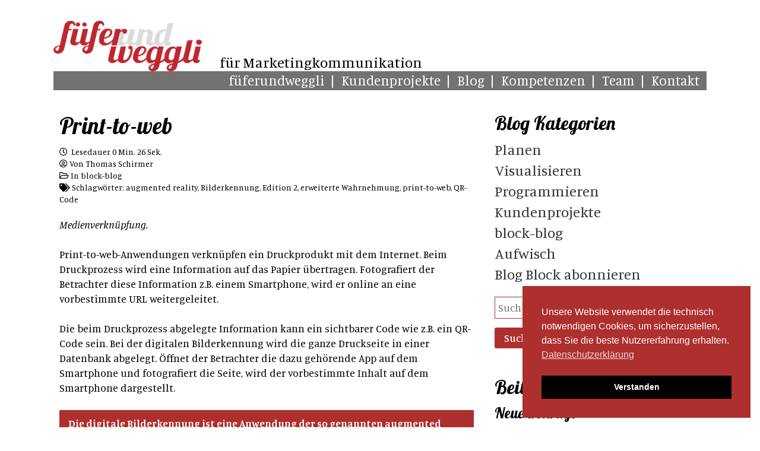

--- FILE ---
content_type: text/html; charset=UTF-8
request_url: https://fueferundweggli.ch/print-to-web/
body_size: 14692
content:
﻿<!DOCTYPE HTML>
<html lang="de-DE">
<head>
<meta charset="UTF-8">
<meta name="viewport" content="width=device-width, initial-scale=1.0, maximum-scale=1.0">
<meta name="author" content="Füfer und Weggli - für Markteingkommunikation">
<meta name="generator" content="Silent Effect AG">
<!-- Coded With Passion - 2018 - Silent Effect AG | https://silent-effect.ch
   _____ _ __           __     ______________          __     ___   ______
  / ___/(_) /__  ____  / /_   / ____/ __/ __/__  _____/ /_   /   | / ____/
  \__ \/ / / _ \/ __ \/ __/  / __/ / /_/ /_/ _ \/ ___/ __/  / /| |/ / __
 ___/ / / /  __/ / / / /_   / /___/ __/ __/  __/ /__/ /_   / ___ / /_/ /
/____/_/_/\___/_/ /_/\__/  /_____/_/ /_/  \___/\___/\__/  /_/  |_\____/
-->
<title>Print-to-web | Füfer und Weggli</title>
<meta name="description" content="">
<meta name="keywords" content="">
<link rel="canonical" href="http://fueferundweggli.ch">
<link href="https://fonts.googleapis.com/css?family=Manuale:400,400i,500,500i,600,600i,700,700i" rel="stylesheet">
<link href="https://fonts.googleapis.com/css?family=Lobster" rel="stylesheet"> 
<link href="https://fueferundweggli.ch/web/wp-content/themes/Fuefer_und_Weggli_2018/includes/fa/fontawesome-all.css" rel="stylesheet">
<link rel="stylesheet" href="https://fueferundweggli.ch/web/wp-content/themes/Fuefer_und_Weggli_2018/style.css">
<meta name='robots' content='max-image-preview:large' />
	<style>img:is([sizes="auto" i], [sizes^="auto," i]) { contain-intrinsic-size: 3000px 1500px }</style>
	<link rel="alternate" type="application/rss+xml" title="Füfer und Weggli &raquo; Print-to-web Kommentar-Feed" href="https://fueferundweggli.ch/print-to-web/feed/" />
<link rel='stylesheet' id='wp-block-library-css' href='https://fueferundweggli.ch/web/wp-includes/css/dist/block-library/style.min.css?ver=6.8.3' type='text/css' media='all' />
<style id='classic-theme-styles-inline-css' type='text/css'>
/*! This file is auto-generated */
.wp-block-button__link{color:#fff;background-color:#32373c;border-radius:9999px;box-shadow:none;text-decoration:none;padding:calc(.667em + 2px) calc(1.333em + 2px);font-size:1.125em}.wp-block-file__button{background:#32373c;color:#fff;text-decoration:none}
</style>
<style id='global-styles-inline-css' type='text/css'>
:root{--wp--preset--aspect-ratio--square: 1;--wp--preset--aspect-ratio--4-3: 4/3;--wp--preset--aspect-ratio--3-4: 3/4;--wp--preset--aspect-ratio--3-2: 3/2;--wp--preset--aspect-ratio--2-3: 2/3;--wp--preset--aspect-ratio--16-9: 16/9;--wp--preset--aspect-ratio--9-16: 9/16;--wp--preset--color--black: #000000;--wp--preset--color--cyan-bluish-gray: #abb8c3;--wp--preset--color--white: #ffffff;--wp--preset--color--pale-pink: #f78da7;--wp--preset--color--vivid-red: #cf2e2e;--wp--preset--color--luminous-vivid-orange: #ff6900;--wp--preset--color--luminous-vivid-amber: #fcb900;--wp--preset--color--light-green-cyan: #7bdcb5;--wp--preset--color--vivid-green-cyan: #00d084;--wp--preset--color--pale-cyan-blue: #8ed1fc;--wp--preset--color--vivid-cyan-blue: #0693e3;--wp--preset--color--vivid-purple: #9b51e0;--wp--preset--gradient--vivid-cyan-blue-to-vivid-purple: linear-gradient(135deg,rgba(6,147,227,1) 0%,rgb(155,81,224) 100%);--wp--preset--gradient--light-green-cyan-to-vivid-green-cyan: linear-gradient(135deg,rgb(122,220,180) 0%,rgb(0,208,130) 100%);--wp--preset--gradient--luminous-vivid-amber-to-luminous-vivid-orange: linear-gradient(135deg,rgba(252,185,0,1) 0%,rgba(255,105,0,1) 100%);--wp--preset--gradient--luminous-vivid-orange-to-vivid-red: linear-gradient(135deg,rgba(255,105,0,1) 0%,rgb(207,46,46) 100%);--wp--preset--gradient--very-light-gray-to-cyan-bluish-gray: linear-gradient(135deg,rgb(238,238,238) 0%,rgb(169,184,195) 100%);--wp--preset--gradient--cool-to-warm-spectrum: linear-gradient(135deg,rgb(74,234,220) 0%,rgb(151,120,209) 20%,rgb(207,42,186) 40%,rgb(238,44,130) 60%,rgb(251,105,98) 80%,rgb(254,248,76) 100%);--wp--preset--gradient--blush-light-purple: linear-gradient(135deg,rgb(255,206,236) 0%,rgb(152,150,240) 100%);--wp--preset--gradient--blush-bordeaux: linear-gradient(135deg,rgb(254,205,165) 0%,rgb(254,45,45) 50%,rgb(107,0,62) 100%);--wp--preset--gradient--luminous-dusk: linear-gradient(135deg,rgb(255,203,112) 0%,rgb(199,81,192) 50%,rgb(65,88,208) 100%);--wp--preset--gradient--pale-ocean: linear-gradient(135deg,rgb(255,245,203) 0%,rgb(182,227,212) 50%,rgb(51,167,181) 100%);--wp--preset--gradient--electric-grass: linear-gradient(135deg,rgb(202,248,128) 0%,rgb(113,206,126) 100%);--wp--preset--gradient--midnight: linear-gradient(135deg,rgb(2,3,129) 0%,rgb(40,116,252) 100%);--wp--preset--font-size--small: 13px;--wp--preset--font-size--medium: 20px;--wp--preset--font-size--large: 36px;--wp--preset--font-size--x-large: 42px;--wp--preset--spacing--20: 0.44rem;--wp--preset--spacing--30: 0.67rem;--wp--preset--spacing--40: 1rem;--wp--preset--spacing--50: 1.5rem;--wp--preset--spacing--60: 2.25rem;--wp--preset--spacing--70: 3.38rem;--wp--preset--spacing--80: 5.06rem;--wp--preset--shadow--natural: 6px 6px 9px rgba(0, 0, 0, 0.2);--wp--preset--shadow--deep: 12px 12px 50px rgba(0, 0, 0, 0.4);--wp--preset--shadow--sharp: 6px 6px 0px rgba(0, 0, 0, 0.2);--wp--preset--shadow--outlined: 6px 6px 0px -3px rgba(255, 255, 255, 1), 6px 6px rgba(0, 0, 0, 1);--wp--preset--shadow--crisp: 6px 6px 0px rgba(0, 0, 0, 1);}:where(.is-layout-flex){gap: 0.5em;}:where(.is-layout-grid){gap: 0.5em;}body .is-layout-flex{display: flex;}.is-layout-flex{flex-wrap: wrap;align-items: center;}.is-layout-flex > :is(*, div){margin: 0;}body .is-layout-grid{display: grid;}.is-layout-grid > :is(*, div){margin: 0;}:where(.wp-block-columns.is-layout-flex){gap: 2em;}:where(.wp-block-columns.is-layout-grid){gap: 2em;}:where(.wp-block-post-template.is-layout-flex){gap: 1.25em;}:where(.wp-block-post-template.is-layout-grid){gap: 1.25em;}.has-black-color{color: var(--wp--preset--color--black) !important;}.has-cyan-bluish-gray-color{color: var(--wp--preset--color--cyan-bluish-gray) !important;}.has-white-color{color: var(--wp--preset--color--white) !important;}.has-pale-pink-color{color: var(--wp--preset--color--pale-pink) !important;}.has-vivid-red-color{color: var(--wp--preset--color--vivid-red) !important;}.has-luminous-vivid-orange-color{color: var(--wp--preset--color--luminous-vivid-orange) !important;}.has-luminous-vivid-amber-color{color: var(--wp--preset--color--luminous-vivid-amber) !important;}.has-light-green-cyan-color{color: var(--wp--preset--color--light-green-cyan) !important;}.has-vivid-green-cyan-color{color: var(--wp--preset--color--vivid-green-cyan) !important;}.has-pale-cyan-blue-color{color: var(--wp--preset--color--pale-cyan-blue) !important;}.has-vivid-cyan-blue-color{color: var(--wp--preset--color--vivid-cyan-blue) !important;}.has-vivid-purple-color{color: var(--wp--preset--color--vivid-purple) !important;}.has-black-background-color{background-color: var(--wp--preset--color--black) !important;}.has-cyan-bluish-gray-background-color{background-color: var(--wp--preset--color--cyan-bluish-gray) !important;}.has-white-background-color{background-color: var(--wp--preset--color--white) !important;}.has-pale-pink-background-color{background-color: var(--wp--preset--color--pale-pink) !important;}.has-vivid-red-background-color{background-color: var(--wp--preset--color--vivid-red) !important;}.has-luminous-vivid-orange-background-color{background-color: var(--wp--preset--color--luminous-vivid-orange) !important;}.has-luminous-vivid-amber-background-color{background-color: var(--wp--preset--color--luminous-vivid-amber) !important;}.has-light-green-cyan-background-color{background-color: var(--wp--preset--color--light-green-cyan) !important;}.has-vivid-green-cyan-background-color{background-color: var(--wp--preset--color--vivid-green-cyan) !important;}.has-pale-cyan-blue-background-color{background-color: var(--wp--preset--color--pale-cyan-blue) !important;}.has-vivid-cyan-blue-background-color{background-color: var(--wp--preset--color--vivid-cyan-blue) !important;}.has-vivid-purple-background-color{background-color: var(--wp--preset--color--vivid-purple) !important;}.has-black-border-color{border-color: var(--wp--preset--color--black) !important;}.has-cyan-bluish-gray-border-color{border-color: var(--wp--preset--color--cyan-bluish-gray) !important;}.has-white-border-color{border-color: var(--wp--preset--color--white) !important;}.has-pale-pink-border-color{border-color: var(--wp--preset--color--pale-pink) !important;}.has-vivid-red-border-color{border-color: var(--wp--preset--color--vivid-red) !important;}.has-luminous-vivid-orange-border-color{border-color: var(--wp--preset--color--luminous-vivid-orange) !important;}.has-luminous-vivid-amber-border-color{border-color: var(--wp--preset--color--luminous-vivid-amber) !important;}.has-light-green-cyan-border-color{border-color: var(--wp--preset--color--light-green-cyan) !important;}.has-vivid-green-cyan-border-color{border-color: var(--wp--preset--color--vivid-green-cyan) !important;}.has-pale-cyan-blue-border-color{border-color: var(--wp--preset--color--pale-cyan-blue) !important;}.has-vivid-cyan-blue-border-color{border-color: var(--wp--preset--color--vivid-cyan-blue) !important;}.has-vivid-purple-border-color{border-color: var(--wp--preset--color--vivid-purple) !important;}.has-vivid-cyan-blue-to-vivid-purple-gradient-background{background: var(--wp--preset--gradient--vivid-cyan-blue-to-vivid-purple) !important;}.has-light-green-cyan-to-vivid-green-cyan-gradient-background{background: var(--wp--preset--gradient--light-green-cyan-to-vivid-green-cyan) !important;}.has-luminous-vivid-amber-to-luminous-vivid-orange-gradient-background{background: var(--wp--preset--gradient--luminous-vivid-amber-to-luminous-vivid-orange) !important;}.has-luminous-vivid-orange-to-vivid-red-gradient-background{background: var(--wp--preset--gradient--luminous-vivid-orange-to-vivid-red) !important;}.has-very-light-gray-to-cyan-bluish-gray-gradient-background{background: var(--wp--preset--gradient--very-light-gray-to-cyan-bluish-gray) !important;}.has-cool-to-warm-spectrum-gradient-background{background: var(--wp--preset--gradient--cool-to-warm-spectrum) !important;}.has-blush-light-purple-gradient-background{background: var(--wp--preset--gradient--blush-light-purple) !important;}.has-blush-bordeaux-gradient-background{background: var(--wp--preset--gradient--blush-bordeaux) !important;}.has-luminous-dusk-gradient-background{background: var(--wp--preset--gradient--luminous-dusk) !important;}.has-pale-ocean-gradient-background{background: var(--wp--preset--gradient--pale-ocean) !important;}.has-electric-grass-gradient-background{background: var(--wp--preset--gradient--electric-grass) !important;}.has-midnight-gradient-background{background: var(--wp--preset--gradient--midnight) !important;}.has-small-font-size{font-size: var(--wp--preset--font-size--small) !important;}.has-medium-font-size{font-size: var(--wp--preset--font-size--medium) !important;}.has-large-font-size{font-size: var(--wp--preset--font-size--large) !important;}.has-x-large-font-size{font-size: var(--wp--preset--font-size--x-large) !important;}
:where(.wp-block-post-template.is-layout-flex){gap: 1.25em;}:where(.wp-block-post-template.is-layout-grid){gap: 1.25em;}
:where(.wp-block-columns.is-layout-flex){gap: 2em;}:where(.wp-block-columns.is-layout-grid){gap: 2em;}
:root :where(.wp-block-pullquote){font-size: 1.5em;line-height: 1.6;}
</style>
<link rel='stylesheet' id='bne_flyouts-css' href='https://fueferundweggli.ch/web/wp-content/plugins/bne-flyout/assets/css/bne-flyout.css?ver=1.4.3' type='text/css' media='all' />
<link rel='stylesheet' id='contact-form-7-css' href='https://fueferundweggli.ch/web/wp-content/plugins/contact-form-7/includes/css/styles.css?ver=6.1.1' type='text/css' media='all' />
<link rel='stylesheet' id='wcjp-frontend.css-css' href='https://fueferundweggli.ch/web/wp-content/plugins/custom-css-js-php/assets/css/wcjp-frontend.css?ver=6.8.3' type='text/css' media='all' />
<link rel='stylesheet' id='photoswipe-core-css-css' href='https://fueferundweggli.ch/web/wp-content/plugins/photoswipe-masonry/photoswipe-dist/photoswipe.css?ver=6.8.3' type='text/css' media='all' />
<link rel='stylesheet' id='pswp-skin-css' href='https://fueferundweggli.ch/web/wp-content/plugins/photoswipe-masonry/photoswipe-dist/default-skin/default-skin.css?ver=6.8.3' type='text/css' media='all' />
<link rel='stylesheet' id='rs-plugin-settings-css' href='https://fueferundweggli.ch/web/wp-content/plugins/revslider/public/assets/css/settings.css?ver=5.4.7.2' type='text/css' media='all' />
<style id='rs-plugin-settings-inline-css' type='text/css'>
#rs-demo-id {}
</style>
<link rel='stylesheet' id='nsc_bar_nice-cookie-consent-css' href='https://fueferundweggli.ch/web/wp-content/plugins/beautiful-and-responsive-cookie-consent/public/cookieNSCconsent.min.css?ver=4.8.0' type='text/css' media='all' />
<link rel='stylesheet' id='heateor_sss_frontend_css-css' href='https://fueferundweggli.ch/web/wp-content/plugins/sassy-social-share/public/css/sassy-social-share-public.css?ver=3.3.78' type='text/css' media='all' />
<style id='heateor_sss_frontend_css-inline-css' type='text/css'>
.heateor_sss_button_instagram span.heateor_sss_svg,a.heateor_sss_instagram span.heateor_sss_svg{background:radial-gradient(circle at 30% 107%,#fdf497 0,#fdf497 5%,#fd5949 45%,#d6249f 60%,#285aeb 90%)}div.heateor_sss_horizontal_sharing a.heateor_sss_button_instagram span{background:#333333!important;}div.heateor_sss_standard_follow_icons_container a.heateor_sss_button_instagram span{background:#333333}div.heateor_sss_horizontal_sharing a.heateor_sss_button_instagram span:hover{background:#AD2F2E!important;}div.heateor_sss_standard_follow_icons_container a.heateor_sss_button_instagram span:hover{background:#AD2F2E}div.heateor_sss_vertical_sharing  a.heateor_sss_button_instagram span{background:#333333!important;}div.heateor_sss_floating_follow_icons_container a.heateor_sss_button_instagram span{background:#333333}div.heateor_sss_vertical_sharing a.heateor_sss_button_instagram span:hover{background:#AD2F2E!important;}div.heateor_sss_floating_follow_icons_container a.heateor_sss_button_instagram span:hover{background:#AD2F2E}.heateor_sss_horizontal_sharing .heateor_sss_svg,.heateor_sss_standard_follow_icons_container .heateor_sss_svg{background-color:#333333!important;background:#333333!important;color:#FFFFFF;border-width:0px;border-style:solid;border-color:transparent}div.heateor_sss_horizontal_sharing span.heateor_sss_svg svg:hover path:not(.heateor_sss_no_fill),div.heateor_sss_horizontal_sharing span.heateor_sss_svg svg:hover ellipse, div.heateor_sss_horizontal_sharing span.heateor_sss_svg svg:hover circle, div.heateor_sss_horizontal_sharing span.heateor_sss_svg svg:hover polygon, div.heateor_sss_horizontal_sharing span.heateor_sss_svg svg:hover rect:not(.heateor_sss_no_fill){fill:#FFFFFF}div.heateor_sss_horizontal_sharing span.heateor_sss_svg svg:hover path.heateor_sss_svg_stroke, div.heateor_sss_horizontal_sharing span.heateor_sss_svg svg:hover rect.heateor_sss_svg_stroke{stroke:#FFFFFF}.heateor_sss_horizontal_sharing span.heateor_sss_svg:hover,.heateor_sss_standard_follow_icons_container span.heateor_sss_svg:hover{background-color:#AD2F2E!important;background:#AD2F2E!importantcolor:#FFFFFF;border-color:transparent;}.heateor_sss_vertical_sharing span.heateor_sss_svg,.heateor_sss_floating_follow_icons_container span.heateor_sss_svg{background-color:#333333!important;background:#333333!important;color:#FFFFFF;border-width:0px;border-style:solid;border-color:transparent;}div.heateor_sss_vertical_sharing span.heateor_sss_svg svg:hover path:not(.heateor_sss_no_fill),div.heateor_sss_vertical_sharing span.heateor_sss_svg svg:hover ellipse, div.heateor_sss_vertical_sharing span.heateor_sss_svg svg:hover circle, div.heateor_sss_vertical_sharing span.heateor_sss_svg svg:hover polygon{fill:#FFFFFF}div.heateor_sss_vertical_sharing span.heateor_sss_svg svg:hover path.heateor_sss_svg_stroke{stroke:#FFFFFF}.heateor_sss_vertical_sharing span.heateor_sss_svg:hover,.heateor_sss_floating_follow_icons_container span.heateor_sss_svg:hover{background-color:#AD2F2E!important;background:#AD2F2E!important;color:#FFFFFF;border-color:transparent;}@media screen and (max-width:783px) {.heateor_sss_vertical_sharing{display:none!important}}@media screen and (min-width:783px){
.heateor_sss_whatsapp_count, .heateorSssWhatsappBackground{
    display: none !important;
}
}
</style>
<link rel='stylesheet' id='tablepress-default-css' href='https://fueferundweggli.ch/web/wp-content/plugins/tablepress/css/build/default.css?ver=3.2.1' type='text/css' media='all' />
<link rel='stylesheet' id='cf7cf-style-css' href='https://fueferundweggli.ch/web/wp-content/plugins/cf7-conditional-fields/style.css?ver=2.6.3' type='text/css' media='all' />
<script type="text/javascript" src="https://fueferundweggli.ch/web/wp-includes/js/jquery/jquery.min.js?ver=3.7.1" id="jquery-core-js"></script>
<script type="text/javascript" src="https://fueferundweggli.ch/web/wp-includes/js/jquery/jquery-migrate.min.js?ver=3.4.1" id="jquery-migrate-js"></script>
<script type="text/javascript" src="https://fueferundweggli.ch/web/wp-content/plugins/photoswipe-masonry/photoswipe-dist/photoswipe.min.js?ver=6.8.3" id="photoswipe-js"></script>
<script type="text/javascript" src="https://fueferundweggli.ch/web/wp-content/plugins/photoswipe-masonry/photoswipe-masonry.js?ver=6.8.3" id="photoswipe-masonry-js-js"></script>
<script type="text/javascript" src="https://fueferundweggli.ch/web/wp-content/plugins/photoswipe-masonry/photoswipe-dist/photoswipe-ui-default.min.js?ver=6.8.3" id="photoswipe-ui-default-js"></script>
<script type="text/javascript" src="https://fueferundweggli.ch/web/wp-content/plugins/photoswipe-masonry/masonry.pkgd.min.js?ver=6.8.3" id="photoswipe-masonry-js"></script>
<script type="text/javascript" src="https://fueferundweggli.ch/web/wp-content/plugins/photoswipe-masonry/imagesloaded.pkgd.min.js?ver=6.8.3" id="photoswipe-imagesloaded-js"></script>
<script type="text/javascript" src="https://fueferundweggli.ch/web/wp-content/plugins/revslider/public/assets/js/jquery.themepunch.tools.min.js?ver=5.4.7.2" id="tp-tools-js"></script>
<script type="text/javascript" src="https://fueferundweggli.ch/web/wp-content/plugins/revslider/public/assets/js/jquery.themepunch.revolution.min.js?ver=5.4.7.2" id="revmin-js"></script>
<link rel="https://api.w.org/" href="https://fueferundweggli.ch/wp-json/" /><link rel="alternate" title="JSON" type="application/json" href="https://fueferundweggli.ch/wp-json/wp/v2/posts/217" /><link rel="EditURI" type="application/rsd+xml" title="RSD" href="https://fueferundweggli.ch/web/xmlrpc.php?rsd" />
<link rel="canonical" href="https://fueferundweggli.ch/print-to-web/" />
<link rel='shortlink' href='https://fueferundweggli.ch/?p=217' />
<link rel="alternate" title="oEmbed (JSON)" type="application/json+oembed" href="https://fueferundweggli.ch/wp-json/oembed/1.0/embed?url=https%3A%2F%2Ffueferundweggli.ch%2Fprint-to-web%2F" />
<link rel="alternate" title="oEmbed (XML)" type="text/xml+oembed" href="https://fueferundweggli.ch/wp-json/oembed/1.0/embed?url=https%3A%2F%2Ffueferundweggli.ch%2Fprint-to-web%2F&#038;format=xml" />


<style type="text/css">
	#flyout-content-id-378 { width:450px; left:-450px; }
	#flyout-content-id-378 .flyout-content { color: #ffffff; }
	#flyout-content-id-378 .flyout-content a,
	#flyout-content-id-378 .flyout-content a:hover,
	#flyout-content-id-378 .flyout-content a:visited { color: #eeeeee; }
	#flyout-content-id-378 .flyout-content h1,
	#flyout-content-id-378 .flyout-content h2,
	#flyout-content-id-378 .flyout-content h3,
	#flyout-content-id-378 .flyout-content h4,
	#flyout-content-id-378 .flyout-content h5,
	#flyout-content-id-378 .flyout-content h6 { color: #ffffff; }
		#flyout-content-id-378 .flyout-content {
		background-color: #333333;
	}
	
</style>

	<style type="text/css">.recentcomments a{display:inline !important;padding:0 !important;margin:0 !important;}</style><meta name="generator" content="Powered by Slider Revolution 5.4.7.2 - responsive, Mobile-Friendly Slider Plugin for WordPress with comfortable drag and drop interface." />
<script type="text/javascript">function setREVStartSize(e){									
						try{ e.c=jQuery(e.c);var i=jQuery(window).width(),t=9999,r=0,n=0,l=0,f=0,s=0,h=0;
							if(e.responsiveLevels&&(jQuery.each(e.responsiveLevels,function(e,f){f>i&&(t=r=f,l=e),i>f&&f>r&&(r=f,n=e)}),t>r&&(l=n)),f=e.gridheight[l]||e.gridheight[0]||e.gridheight,s=e.gridwidth[l]||e.gridwidth[0]||e.gridwidth,h=i/s,h=h>1?1:h,f=Math.round(h*f),"fullscreen"==e.sliderLayout){var u=(e.c.width(),jQuery(window).height());if(void 0!=e.fullScreenOffsetContainer){var c=e.fullScreenOffsetContainer.split(",");if (c) jQuery.each(c,function(e,i){u=jQuery(i).length>0?u-jQuery(i).outerHeight(!0):u}),e.fullScreenOffset.split("%").length>1&&void 0!=e.fullScreenOffset&&e.fullScreenOffset.length>0?u-=jQuery(window).height()*parseInt(e.fullScreenOffset,0)/100:void 0!=e.fullScreenOffset&&e.fullScreenOffset.length>0&&(u-=parseInt(e.fullScreenOffset,0))}f=u}else void 0!=e.minHeight&&f<e.minHeight&&(f=e.minHeight);e.c.closest(".rev_slider_wrapper").css({height:f})					
						}catch(d){console.log("Failure at Presize of Slider:"+d)}						
					};</script>
</head>
<body>
	<div id="wrapper">


		<div id="logo">
			<a href="https://fueferundweggli.ch" target="_self" title="Home"><img class="logo" src="https://fueferundweggli.ch/web/wp-content/themes/Fuefer_und_Weggli_2018/img/logo.png" alt="Logo Füfer und Weggli"></a>
			<div class="beschreibung">für Marketingkommunikation</div>
		</div>
		<div id="navigation">
			<div class="menu-hauptnavigation-container"><ul id="menu-hauptnavigation" class="menu"><li id="menu-item-31" class="menu-item menu-item-type-custom menu-item-object-custom menu-item-31"><a href="/">füferundweggli</a></li>
<li id="menu-item-5378" class="menu-item menu-item-type-custom menu-item-object-custom menu-item-5378"><a href="https://fueferundweggli.ch/category/kundenprojekte/">Kundenprojekte</a></li>
<li id="menu-item-548" class="menu-item menu-item-type-post_type menu-item-object-page menu-item-548"><a href="https://fueferundweggli.ch/blog/">Blog</a></li>
<li id="menu-item-30" class="menu-item menu-item-type-post_type menu-item-object-page menu-item-30"><a href="https://fueferundweggli.ch/kompetenzen/">Kompetenzen</a></li>
<li id="menu-item-28" class="menu-item menu-item-type-post_type menu-item-object-page menu-item-28"><a href="https://fueferundweggli.ch/team/">Team</a></li>
<li id="menu-item-29" class="menu-item menu-item-type-post_type menu-item-object-page menu-item-29"><a href="https://fueferundweggli.ch/kontakt/">Kontakt</a></li>
</ul></div>					</div>
		<div id="hamburger" class="hamburger-icon-container">
			<span class="hamburger-icon"></span>
			<div id="navi-inhalt">
			<div class="menu-mobile-navigation-container"><ul id="menu-mobile-navigation" class="menu"><li id="menu-item-534" class="menu-item menu-item-type-post_type menu-item-object-page menu-item-home menu-item-534"><a href="https://fueferundweggli.ch/">Startseite</a></li>
<li id="menu-item-5379" class="menu-item menu-item-type-custom menu-item-object-custom menu-item-5379"><a href="https://fueferundweggli.ch/category/kundenprojekte/">Kundenprojekte</a></li>
<li id="menu-item-538" class="menu-item menu-item-type-taxonomy menu-item-object-category current-post-ancestor current-menu-parent current-post-parent menu-item-538"><a href="https://fueferundweggli.ch/category/block-blog/">block-blog</a></li>
<li id="menu-item-546" class="menu-item menu-item-type-post_type menu-item-object-page menu-item-546"><a href="https://fueferundweggli.ch/blog/">Blog</a></li>
<li id="menu-item-537" class="menu-item menu-item-type-post_type menu-item-object-page menu-item-537"><a href="https://fueferundweggli.ch/kompetenzen/">Kompetenzen</a></li>
<li id="menu-item-535" class="menu-item menu-item-type-post_type menu-item-object-page menu-item-535"><a href="https://fueferundweggli.ch/team/">Team</a></li>
<li id="menu-item-536" class="menu-item menu-item-type-post_type menu-item-object-page menu-item-536"><a href="https://fueferundweggli.ch/kontakt/">Kontakt</a></li>
</ul></div>						</div>
		</div>
		<div class="content-part">
			<div class="box67">
				<div class="inner">
		               		                    <h1>Print-to-web</h1>
		                    <span class="lesedauer">	<i class="far fa-clock"></i></i>&nbsp;&nbsp;Lesedauer 0 Min. 26 Sek.<br><i class="far fa-user-circle"></i> Von <a href="https://fueferundweggli.ch/author/thomas-schirmer/" title="Beiträge von Thomas Schirmer" rel="author">Thomas Schirmer</a><br><i class="far fa-folder-open"></i> In <a href="https://fueferundweggli.ch/category/block-blog/" rel="category tag">block-blog</a><br><i class="fas fa-tags"></i> Schlagwörter: <a href="https://fueferundweggli.ch/tag/augmented-reality/" rel="tag">augmented reality</a>, <a href="https://fueferundweggli.ch/tag/bilderkennung/" rel="tag">Bilderkennung</a>, <a href="https://fueferundweggli.ch/tag/edition-2/" rel="tag">Edition 2</a>, <a href="https://fueferundweggli.ch/tag/erweiterte-wahrnehmung/" rel="tag">erweiterte Wahrnehmung</a>, <a href="https://fueferundweggli.ch/tag/print-to-web/" rel="tag">print-to-web</a>, <a href="https://fueferundweggli.ch/tag/qr-code/" rel="tag">QR-Code</a><br><br></span>
		                    <p><em>Medienverknüpfung.</em></p>
<p>Print-to-web-Anwendungen verknüpfen ein Druckprodukt mit dem Internet. Beim Druckprozess wird eine Information auf das Papier übertragen. Fotografiert der Betrachter diese Information z.B. einem Smartphone, wird er online an eine vorbestimmte URL weitergeleitet.</p>
<p>Die beim Druckprozess abgelegte Information kann ein sichtbarer Code wie z.B. ein QR-Code sein. Bei der digitalen Bilderkennung wird die ganze Druckseite in einer Datenbank abgelegt. Öffnet der Betrachter die dazu gehörende App auf dem Smartphone und fotografiert die Seite, wird der vorbestimmte Inhalt auf dem Smartphone dargestellt.</p>
<blockquote><p>Die digitale Bilderkennung ist eine Anwendung der so genannten augmented reality (erweiterte Wahrnehmung). Die „erweiterten Informationen“ können Texte, Bilder, Formulare, Ton- oder Videodokumente sein.</p></blockquote>
<div class='heateorSssClear'></div><div  class='heateor_sss_sharing_container heateor_sss_horizontal_sharing' data-heateor-sss-href='https://fueferundweggli.ch/print-to-web/'><div class='heateor_sss_sharing_title' style="font-weight:bold" >Teilen</div><div class="heateor_sss_sharing_ul"><a aria-label="Facebook" class="heateor_sss_facebook" href="https://www.facebook.com/sharer/sharer.php?u=https%3A%2F%2Ffueferundweggli.ch%2Fprint-to-web%2F" title="Facebook" rel="nofollow noopener" target="_blank" style="font-size:32px!important;box-shadow:none;display:inline-block;vertical-align:middle"><span class="heateor_sss_svg" style="background-color:#0765FE;width:35px;height:35px;border-radius:3px;display:inline-block;opacity:1;float:left;font-size:32px;box-shadow:none;display:inline-block;font-size:16px;padding:0 4px;vertical-align:middle;background-repeat:repeat;overflow:hidden;padding:0;cursor:pointer;box-sizing:content-box"><svg style="display:block;" focusable="false" aria-hidden="true" xmlns="http://www.w3.org/2000/svg" width="100%" height="100%" viewBox="0 0 32 32"><path fill="#FFFFFF" d="M28 16c0-6.627-5.373-12-12-12S4 9.373 4 16c0 5.628 3.875 10.35 9.101 11.647v-7.98h-2.474V16H13.1v-1.58c0-4.085 1.849-5.978 5.859-5.978.76 0 2.072.15 2.608.298v3.325c-.283-.03-.775-.045-1.386-.045-1.967 0-2.728.745-2.728 2.683V16h3.92l-.673 3.667h-3.247v8.245C23.395 27.195 28 22.135 28 16Z"></path></svg></span></a><a aria-label="Twitter" class="heateor_sss_button_twitter" href="https://twitter.com/intent/tweet?text=Print-to-web&url=https%3A%2F%2Ffueferundweggli.ch%2Fprint-to-web%2F" title="Twitter" rel="nofollow noopener" target="_blank" style="font-size:32px!important;box-shadow:none;display:inline-block;vertical-align:middle"><span class="heateor_sss_svg heateor_sss_s__default heateor_sss_s_twitter" style="background-color:#55acee;width:35px;height:35px;border-radius:3px;display:inline-block;opacity:1;float:left;font-size:32px;box-shadow:none;display:inline-block;font-size:16px;padding:0 4px;vertical-align:middle;background-repeat:repeat;overflow:hidden;padding:0;cursor:pointer;box-sizing:content-box"><svg style="display:block;" focusable="false" aria-hidden="true" xmlns="http://www.w3.org/2000/svg" width="100%" height="100%" viewBox="-4 -4 39 39"><path d="M28 8.557a9.913 9.913 0 0 1-2.828.775 4.93 4.93 0 0 0 2.166-2.725 9.738 9.738 0 0 1-3.13 1.194 4.92 4.92 0 0 0-3.593-1.55 4.924 4.924 0 0 0-4.794 6.049c-4.09-.21-7.72-2.17-10.15-5.15a4.942 4.942 0 0 0-.665 2.477c0 1.71.87 3.214 2.19 4.1a4.968 4.968 0 0 1-2.23-.616v.06c0 2.39 1.7 4.38 3.952 4.83-.414.115-.85.174-1.297.174-.318 0-.626-.03-.928-.086a4.935 4.935 0 0 0 4.6 3.42 9.893 9.893 0 0 1-6.114 2.107c-.398 0-.79-.023-1.175-.068a13.953 13.953 0 0 0 7.55 2.213c9.056 0 14.01-7.507 14.01-14.013 0-.213-.005-.426-.015-.637.96-.695 1.795-1.56 2.455-2.55z" fill="#FFFFFF"></path></svg></span></a><a aria-label="Linkedin" class="heateor_sss_button_linkedin" href="https://www.linkedin.com/sharing/share-offsite/?url=https%3A%2F%2Ffueferundweggli.ch%2Fprint-to-web%2F" title="Linkedin" rel="nofollow noopener" target="_blank" style="font-size:32px!important;box-shadow:none;display:inline-block;vertical-align:middle"><span class="heateor_sss_svg heateor_sss_s__default heateor_sss_s_linkedin" style="background-color:#0077b5;width:35px;height:35px;border-radius:3px;display:inline-block;opacity:1;float:left;font-size:32px;box-shadow:none;display:inline-block;font-size:16px;padding:0 4px;vertical-align:middle;background-repeat:repeat;overflow:hidden;padding:0;cursor:pointer;box-sizing:content-box"><svg style="display:block;" focusable="false" aria-hidden="true" xmlns="http://www.w3.org/2000/svg" width="100%" height="100%" viewBox="0 0 32 32"><path d="M6.227 12.61h4.19v13.48h-4.19V12.61zm2.095-6.7a2.43 2.43 0 0 1 0 4.86c-1.344 0-2.428-1.09-2.428-2.43s1.084-2.43 2.428-2.43m4.72 6.7h4.02v1.84h.058c.56-1.058 1.927-2.176 3.965-2.176 4.238 0 5.02 2.792 5.02 6.42v7.395h-4.183v-6.56c0-1.564-.03-3.574-2.178-3.574-2.18 0-2.514 1.7-2.514 3.46v6.668h-4.187V12.61z" fill="#FFFFFF"></path></svg></span></a><a aria-label="Pinterest" class="heateor_sss_button_pinterest" href="https://fueferundweggli.ch/print-to-web/" onclick="event.preventDefault();javascript:void( (function() {var e=document.createElement('script' );e.setAttribute('type','text/javascript' );e.setAttribute('charset','UTF-8' );e.setAttribute('src','//assets.pinterest.com/js/pinmarklet.js?r='+Math.random()*99999999);document.body.appendChild(e)})());" title="Pinterest" rel="noopener" style="font-size:32px!important;box-shadow:none;display:inline-block;vertical-align:middle"><span class="heateor_sss_svg heateor_sss_s__default heateor_sss_s_pinterest" style="background-color:#cc2329;width:35px;height:35px;border-radius:3px;display:inline-block;opacity:1;float:left;font-size:32px;box-shadow:none;display:inline-block;font-size:16px;padding:0 4px;vertical-align:middle;background-repeat:repeat;overflow:hidden;padding:0;cursor:pointer;box-sizing:content-box"><svg style="display:block;" focusable="false" aria-hidden="true" xmlns="http://www.w3.org/2000/svg" width="100%" height="100%" viewBox="-2 -2 35 35"><path fill="#FFFFFF" d="M16.539 4.5c-6.277 0-9.442 4.5-9.442 8.253 0 2.272.86 4.293 2.705 5.046.303.125.574.005.662-.33.061-.231.205-.816.27-1.06.088-.331.053-.447-.191-.736-.532-.627-.873-1.439-.873-2.591 0-3.338 2.498-6.327 6.505-6.327 3.548 0 5.497 2.168 5.497 5.062 0 3.81-1.686 7.025-4.188 7.025-1.382 0-2.416-1.142-2.085-2.545.397-1.674 1.166-3.48 1.166-4.689 0-1.081-.581-1.983-1.782-1.983-1.413 0-2.548 1.462-2.548 3.419 0 1.247.421 2.091.421 2.091l-1.699 7.199c-.505 2.137-.076 4.755-.039 5.019.021.158.223.196.314.077.13-.17 1.813-2.247 2.384-4.324.162-.587.929-3.631.929-3.631.46.876 1.801 1.646 3.227 1.646 4.247 0 7.128-3.871 7.128-9.053.003-3.918-3.317-7.568-8.361-7.568z"/></svg></span></a><a aria-label="Whatsapp" class="heateor_sss_whatsapp" href="https://api.whatsapp.com/send?text=Print-to-web%20https%3A%2F%2Ffueferundweggli.ch%2Fprint-to-web%2F" title="Whatsapp" rel="nofollow noopener" target="_blank" style="font-size:32px!important;box-shadow:none;display:inline-block;vertical-align:middle"><span class="heateor_sss_svg" style="background-color:#55eb4c;width:35px;height:35px;border-radius:3px;display:inline-block;opacity:1;float:left;font-size:32px;box-shadow:none;display:inline-block;font-size:16px;padding:0 4px;vertical-align:middle;background-repeat:repeat;overflow:hidden;padding:0;cursor:pointer;box-sizing:content-box"><svg style="display:block;" focusable="false" aria-hidden="true" xmlns="http://www.w3.org/2000/svg" width="100%" height="100%" viewBox="-6 -5 40 40"><path class="heateor_sss_svg_stroke heateor_sss_no_fill" stroke="#FFFFFF" stroke-width="2" fill="none" d="M 11.579798566743314 24.396926207859085 A 10 10 0 1 0 6.808479557110079 20.73576436351046"></path><path d="M 7 19 l -1 6 l 6 -1" class="heateor_sss_no_fill heateor_sss_svg_stroke" stroke="#FFFFFF" stroke-width="2" fill="none"></path><path d="M 10 10 q -1 8 8 11 c 5 -1 0 -6 -1 -3 q -4 -3 -5 -5 c 4 -2 -1 -5 -1 -4" fill="#FFFFFF"></path></svg></span></a></div><div class="heateorSssClear"></div></div><div class='heateorSssClear'></div>		               			          <div class="beitragsbild">
			               <img width="2481" height="2481" src="https://fueferundweggli.ch/web/wp-content/uploads/2018/05/20160503_web-to-print.png" class="attachment-post-thumbnail size-post-thumbnail wp-post-image" alt="" decoding="async" loading="lazy" srcset="https://fueferundweggli.ch/web/wp-content/uploads/2018/05/20160503_web-to-print.png 2481w, https://fueferundweggli.ch/web/wp-content/uploads/2018/05/20160503_web-to-print-150x150.png 150w, https://fueferundweggli.ch/web/wp-content/uploads/2018/05/20160503_web-to-print-300x300.png 300w, https://fueferundweggli.ch/web/wp-content/uploads/2018/05/20160503_web-to-print-768x768.png 768w, https://fueferundweggli.ch/web/wp-content/uploads/2018/05/20160503_web-to-print-1024x1024.png 1024w" sizes="auto, (max-width: 2481px) 100vw, 2481px" />			          </div> 
			          <div class="isfrom">
			               <p class="blogmeta blogmeta_own"><span class="fett">Print-to-web</span><br>Von <a href="https://fueferundweggli.ch/author/thomas-schirmer/" title="Beiträge von Thomas Schirmer" rel="author">Thomas Schirmer</a>&nbsp;am Do.. 20. Oktober 2016<br><a href="https://fueferundweggli.ch/print-to-web/#respond">keine Kommentare</a><br>Schlagwörter: <a href="https://fueferundweggli.ch/tag/augmented-reality/" rel="tag">augmented reality</a>, <a href="https://fueferundweggli.ch/tag/bilderkennung/" rel="tag">Bilderkennung</a>, <a href="https://fueferundweggli.ch/tag/edition-2/" rel="tag">Edition 2</a>, <a href="https://fueferundweggli.ch/tag/erweiterte-wahrnehmung/" rel="tag">erweiterte Wahrnehmung</a>, <a href="https://fueferundweggli.ch/tag/print-to-web/" rel="tag">print-to-web</a>, <a href="https://fueferundweggli.ch/tag/qr-code/" rel="tag">QR-Code</a></p>
			          </div> 
			          



			

	
	<div id="respond" class="comment-respond">
		<h3 id="reply-title" class="comment-reply-title">Schreibe einen Kommentar <small><a rel="nofollow" id="cancel-comment-reply-link" href="/print-to-web/#respond" style="display:none;">Antworten abbrechen</a></small></h3><form action="https://fueferundweggli.ch/web/wp-comments-post.php" method="post" id="commentform" class="comment-form"><p class="comment-notes"><span id="email-notes">Deine E-Mail-Adresse wird nicht veröffentlicht.</span> <span class="required-field-message">Erforderliche Felder sind mit <span class="required">*</span> markiert</span></p><p class="comment-form-comment"><label for="comment">Kommentar <span class="required">*</span></label> <textarea autocomplete="new-password"  id="acc68e7c9a"  name="acc68e7c9a"   cols="45" rows="8" maxlength="65525" required="required"></textarea><textarea id="comment" aria-label="hp-comment" aria-hidden="true" name="comment" autocomplete="new-password" style="padding:0 !important;clip:rect(1px, 1px, 1px, 1px) !important;position:absolute !important;white-space:nowrap !important;height:1px !important;width:1px !important;overflow:hidden !important;" tabindex="-1"></textarea><script data-noptimize>document.getElementById("comment").setAttribute( "id", "ad5539aa6df61333e6762367c0a12af0" );document.getElementById("acc68e7c9a").setAttribute( "id", "comment" );</script><input type="hidden" name="ab_init_time" value="1769906574" /></p><p class="comment-form-author"><label for="author">Name <span class="required">*</span></label> <input id="author" name="author" type="text" value="" size="30" maxlength="245" autocomplete="name" required="required" /></p>
<p class="comment-form-email"><label for="email">E-Mail <span class="required">*</span></label> <input id="email" name="email" type="text" value="" size="30" maxlength="100" aria-describedby="email-notes" autocomplete="email" required="required" /></p>
<p class="comment-form-url"><label for="url">Website</label> <input id="url" name="url" type="text" value="" size="30" maxlength="200" autocomplete="url" /></p>
<p class="form-submit"><input name="submit" type="submit" id="submit" class="submit" value="Kommentar abschicken" /> <input type='hidden' name='comment_post_ID' value='217' id='comment_post_ID' />
<input type='hidden' name='comment_parent' id='comment_parent' value='0' />
</p></form>	</div>
			          </div>
          	</div>
			<div class="box33">
				<div class="inner">
					<h2>Blog Kategorien</h2>
					<div class="menu-kategorien-container"><ul id="menu-kategorien" class="menu"><li id="menu-item-52" class="menu-item menu-item-type-taxonomy menu-item-object-category menu-item-52"><a href="https://fueferundweggli.ch/category/planen/">Planen</a></li>
<li id="menu-item-54" class="menu-item menu-item-type-taxonomy menu-item-object-category menu-item-54"><a href="https://fueferundweggli.ch/category/visualisieren/">Visualisieren</a></li>
<li id="menu-item-53" class="menu-item menu-item-type-taxonomy menu-item-object-category menu-item-53"><a href="https://fueferundweggli.ch/category/programmieren/">Programmieren</a></li>
<li id="menu-item-51" class="menu-item menu-item-type-taxonomy menu-item-object-category menu-item-51"><a href="https://fueferundweggli.ch/category/kundenprojekte/">Kundenprojekte</a></li>
<li id="menu-item-50" class="menu-item menu-item-type-taxonomy menu-item-object-category current-post-ancestor current-menu-parent current-post-parent menu-item-50"><a href="https://fueferundweggli.ch/category/block-blog/">block-blog</a></li>
<li id="menu-item-49" class="menu-item menu-item-type-taxonomy menu-item-object-category menu-item-49"><a href="https://fueferundweggli.ch/category/aufwisch/">Aufwisch</a></li>
<li id="menu-item-450" class="menu-item menu-item-type-post_type menu-item-object-page menu-item-450"><a href="https://fueferundweggli.ch/registrieren/">Blog Block abonnieren</a></li>
</ul></div>
      <form class="search" role="search" action="https://fueferundweggli.ch/" method="get">

          <input type="text" name="s" id="s" value="" placeholder="Suchbegriff...">
          <input type="submit" class="submit" name="submit" id="searchsubmit" value="Suchen" />

      </form>
										<br>
					<h2>Beiträge</h2>
					
		
		<h3 class="widgettitle">Neue Beiträge</h3>
		<ul>
											<li>
					<a href="https://fueferundweggli.ch/neue-webseite-fuer-lambrecht-bau-in-egnach/">Neue Webseite für Lambrecht Bau in Egnach</a>
									</li>
											<li>
					<a href="https://fueferundweggli.ch/eine-kleine-geschichte-erzaehlen/">Eine kleine Geschichte erzählen</a>
									</li>
											<li>
					<a href="https://fueferundweggli.ch/ein-bild-sagt-mehr-als-tausend-worte/">Ein Bild sagt mehr als tausend Worte</a>
									</li>
											<li>
					<a href="https://fueferundweggli.ch/eine-einladung-im-quadratischen-kartenformat/">Eine Einladung im quadratischen Kartenformat</a>
									</li>
											<li>
					<a href="https://fueferundweggli.ch/wird-leider-nicht-versendet/">Mailing wird leider nicht versendet</a>
									</li>
					</ul>

		<h3 class="widgettitle">Neue Kommentare</h3><ul id="recentcomments"></ul><h3 class="widgettitle">Schlagwörter</h3><div class="tagcloud"><a href="https://fueferundweggli.ch/tag/adobe/" class="tag-cloud-link tag-link-141 tag-link-position-1" style="font-size: 12.581818181818pt;" aria-label="Adobe (2 Einträge)">Adobe</a>
<a href="https://fueferundweggli.ch/tag/affinity/" class="tag-cloud-link tag-link-133 tag-link-position-2" style="font-size: 18.181818181818pt;" aria-label="Affinity (4 Einträge)">Affinity</a>
<a href="https://fueferundweggli.ch/tag/brillen/" class="tag-cloud-link tag-link-120 tag-link-position-3" style="font-size: 12.581818181818pt;" aria-label="Brillen (2 Einträge)">Brillen</a>
<a href="https://fueferundweggli.ch/tag/buch/" class="tag-cloud-link tag-link-126 tag-link-position-4" style="font-size: 15.636363636364pt;" aria-label="Buch (3 Einträge)">Buch</a>
<a href="https://fueferundweggli.ch/tag/domain/" class="tag-cloud-link tag-link-81 tag-link-position-5" style="font-size: 12.581818181818pt;" aria-label="Domain (2 Einträge)">Domain</a>
<a href="https://fueferundweggli.ch/tag/druck/" class="tag-cloud-link tag-link-36 tag-link-position-6" style="font-size: 18.181818181818pt;" aria-label="Druck (4 Einträge)">Druck</a>
<a href="https://fueferundweggli.ch/tag/drucktechnik/" class="tag-cloud-link tag-link-38 tag-link-position-7" style="font-size: 12.581818181818pt;" aria-label="Drucktechnik (2 Einträge)">Drucktechnik</a>
<a href="https://fueferundweggli.ch/tag/edition-1/" class="tag-cloud-link tag-link-14 tag-link-position-8" style="font-size: 22pt;" aria-label="Edition 1 (6 Einträge)">Edition 1</a>
<a href="https://fueferundweggli.ch/tag/edition-2/" class="tag-cloud-link tag-link-85 tag-link-position-9" style="font-size: 22pt;" aria-label="Edition 2 (6 Einträge)">Edition 2</a>
<a href="https://fueferundweggli.ch/tag/einladungskarte/" class="tag-cloud-link tag-link-163 tag-link-position-10" style="font-size: 18.181818181818pt;" aria-label="Einladungskarte (4 Einträge)">Einladungskarte</a>
<a href="https://fueferundweggli.ch/tag/faber-castell/" class="tag-cloud-link tag-link-131 tag-link-position-11" style="font-size: 12.581818181818pt;" aria-label="Faber-Castell (2 Einträge)">Faber-Castell</a>
<a href="https://fueferundweggli.ch/tag/farbe/" class="tag-cloud-link tag-link-24 tag-link-position-12" style="font-size: 12.581818181818pt;" aria-label="Farbe (2 Einträge)">Farbe</a>
<a href="https://fueferundweggli.ch/tag/flyer/" class="tag-cloud-link tag-link-116 tag-link-position-13" style="font-size: 15.636363636364pt;" aria-label="Flyer (3 Einträge)">Flyer</a>
<a href="https://fueferundweggli.ch/tag/html/" class="tag-cloud-link tag-link-94 tag-link-position-14" style="font-size: 12.581818181818pt;" aria-label="HTML (2 Einträge)">HTML</a>
<a href="https://fueferundweggli.ch/tag/idee/" class="tag-cloud-link tag-link-145 tag-link-position-15" style="font-size: 12.581818181818pt;" aria-label="Idee (2 Einträge)">Idee</a>
<a href="https://fueferundweggli.ch/tag/illustration/" class="tag-cloud-link tag-link-23 tag-link-position-16" style="font-size: 15.636363636364pt;" aria-label="Illustration (3 Einträge)">Illustration</a>
<a href="https://fueferundweggli.ch/tag/karte/" class="tag-cloud-link tag-link-182 tag-link-position-17" style="font-size: 12.581818181818pt;" aria-label="Karte (2 Einträge)">Karte</a>
<a href="https://fueferundweggli.ch/tag/kleinauflage/" class="tag-cloud-link tag-link-127 tag-link-position-18" style="font-size: 15.636363636364pt;" aria-label="Kleinauflage (3 Einträge)">Kleinauflage</a>
<a href="https://fueferundweggli.ch/tag/mailing/" class="tag-cloud-link tag-link-214 tag-link-position-19" style="font-size: 12.581818181818pt;" aria-label="Mailing (2 Einträge)">Mailing</a>
<a href="https://fueferundweggli.ch/tag/marketing/" class="tag-cloud-link tag-link-17 tag-link-position-20" style="font-size: 12.581818181818pt;" aria-label="Marketing (2 Einträge)">Marketing</a>
<a href="https://fueferundweggli.ch/tag/messestand/" class="tag-cloud-link tag-link-144 tag-link-position-21" style="font-size: 15.636363636364pt;" aria-label="Messestand (3 Einträge)">Messestand</a>
<a href="https://fueferundweggli.ch/tag/oba/" class="tag-cloud-link tag-link-213 tag-link-position-22" style="font-size: 8pt;" aria-label="OBA (1 Eintrag)">OBA</a>
<a href="https://fueferundweggli.ch/tag/online-marketing/" class="tag-cloud-link tag-link-12 tag-link-position-23" style="font-size: 15.636363636364pt;" aria-label="Online Marketing (3 Einträge)">Online Marketing</a>
<a href="https://fueferundweggli.ch/tag/papier/" class="tag-cloud-link tag-link-42 tag-link-position-24" style="font-size: 12.581818181818pt;" aria-label="Papier (2 Einträge)">Papier</a>
<a href="https://fueferundweggli.ch/tag/php/" class="tag-cloud-link tag-link-95 tag-link-position-25" style="font-size: 12.581818181818pt;" aria-label="PHP (2 Einträge)">PHP</a>
<a href="https://fueferundweggli.ch/tag/prospekt/" class="tag-cloud-link tag-link-210 tag-link-position-26" style="font-size: 12.581818181818pt;" aria-label="Prospekt (2 Einträge)">Prospekt</a>
<a href="https://fueferundweggli.ch/tag/qr-code/" class="tag-cloud-link tag-link-13 tag-link-position-27" style="font-size: 12.581818181818pt;" aria-label="QR-Code (2 Einträge)">QR-Code</a>
<a href="https://fueferundweggli.ch/tag/responsive/" class="tag-cloud-link tag-link-20 tag-link-position-28" style="font-size: 15.636363636364pt;" aria-label="Responsive (3 Einträge)">Responsive</a>
<a href="https://fueferundweggli.ch/tag/schaufenster/" class="tag-cloud-link tag-link-124 tag-link-position-29" style="font-size: 12.581818181818pt;" aria-label="Schaufenster (2 Einträge)">Schaufenster</a>
<a href="https://fueferundweggli.ch/tag/software/" class="tag-cloud-link tag-link-69 tag-link-position-30" style="font-size: 12.581818181818pt;" aria-label="Software (2 Einträge)">Software</a>
<a href="https://fueferundweggli.ch/tag/typoraphie/" class="tag-cloud-link tag-link-143 tag-link-position-31" style="font-size: 8pt;" aria-label="Typoraphie (1 Eintrag)">Typoraphie</a>
<a href="https://fueferundweggli.ch/tag/webdesign/" class="tag-cloud-link tag-link-21 tag-link-position-32" style="font-size: 15.636363636364pt;" aria-label="Webdesign (3 Einträge)">Webdesign</a>
<a href="https://fueferundweggli.ch/tag/webhosting/" class="tag-cloud-link tag-link-168 tag-link-position-33" style="font-size: 15.636363636364pt;" aria-label="Webhosting (3 Einträge)">Webhosting</a>
<a href="https://fueferundweggli.ch/tag/webseite/" class="tag-cloud-link tag-link-160 tag-link-position-34" style="font-size: 15.636363636364pt;" aria-label="Webseite (3 Einträge)">Webseite</a>
<a href="https://fueferundweggli.ch/tag/wordpress/" class="tag-cloud-link tag-link-97 tag-link-position-35" style="font-size: 20.218181818182pt;" aria-label="Wordpress (5 Einträge)">Wordpress</a></div>
									</div>
			</div>
		</div>

		<div id="footer">
			<div class="box67">
				<div class="inner">
					<div class="textwidget custom-html-widget"><p><strong>
	Füfer und Weggli</strong><br>
<em>
	für Marketingkommunikation
</em></p>

<br>
<p>
	9225 St. Pelagiberg (TG)<br>
	9053 Teufen (AR)<br>
	9300 Wittenbach (SG)
</p></div>									</div>
			</div>
			<div class="box33">
				<div class="inner">
					<div class="textwidget custom-html-widget"><a href="https://www.facebook.com/fueferundweggli/" target="_blank" title="Facebook"><i class="fab fa-facebook-square fa-2x"></i></a></div><div class="menu-footer-rechts-container"><ul id="menu-footer-rechts" class="menu"><li id="menu-item-21" class="menu-item menu-item-type-post_type menu-item-object-page menu-item-21"><a href="https://fueferundweggli.ch/impressum/"><i class="fas fa-address-card"></i> Impressum</a></li>
<li id="menu-item-22" class="menu-item menu-item-type-post_type menu-item-object-page menu-item-privacy-policy menu-item-22"><a rel="privacy-policy" href="https://fueferundweggli.ch/datenschutzerklaerung/"><i class="fas fa-eye"></i> Datenschutzerklärung</a></li>
<li id="menu-item-25" class="menu-item menu-item-type-post_type menu-item-object-page menu-item-25"><a href="https://fueferundweggli.ch/kontakt/"><i class="fas fa-envelope"></i> Kontakt</a></li>
<li id="menu-item-380" class="flyout-trigger-id-378 menu-item menu-item-type-custom menu-item-object-custom menu-item-380"><a href="http://spanclass=flyout-trigger-id-378/span#"><i class="fas fa-newspaper"></i>Newsletter</a></li>
</ul></div>									</div>
			</div>
		</div>
		<div id="outer-footer">
			<p>2026 &copy <a href="https://silent-effect.ch" target="_blank">silent-effect.ch</a> | fueferundweggli.ch</p>		</div>
	</div>

<script type="text/javascript">
  var _paq = _paq || [];
  /* tracker methods like "setCustomDimension" should be called before "trackPageView" */
  _paq.push(['trackPageView']);
  _paq.push(['enableLinkTracking']);
  (function() {
    var u="//www.silent-effect.net/piwik/";
    _paq.push(['setTrackerUrl', u+'piwik.php']);
    _paq.push(['setSiteId', '43']);
    var d=document, g=d.createElement('script'), s=d.getElementsByTagName('script')[0];
    g.type='text/javascript'; g.async=true; g.defer=true; g.src=u+'piwik.js'; s.parentNode.insertBefore(g,s);
  })();
</script>

<script src="https://fueferundweggli.ch/web/wp-content/themes/Fuefer_und_Weggli_2018/js/index.js"></script>
<script type="speculationrules">
{"prefetch":[{"source":"document","where":{"and":[{"href_matches":"\/*"},{"not":{"href_matches":["\/web\/wp-*.php","\/web\/wp-admin\/*","\/web\/wp-content\/uploads\/*","\/web\/wp-content\/*","\/web\/wp-content\/plugins\/*","\/web\/wp-content\/themes\/Fuefer_und_Weggli_2018\/*","\/*\\?(.+)"]}},{"not":{"selector_matches":"a[rel~=\"nofollow\"]"}},{"not":{"selector_matches":".no-prefetch, .no-prefetch a"}}]},"eagerness":"conservative"}]}
</script>

<div class="pswp" tabindex="-1" role="dialog" aria-hidden="true">

<!-- Background of PhotoSwipe.
    Its a separate element, as animating opacity is faster than rgba(). -->
<div class="pswp__bg"></div>


<div class="pswp__scroll-wrap">

    <!-- Container that holds slides.
            PhotoSwipe keeps only 3 slides in DOM to save memory. -->
    <div class="pswp__container">
        
        <div class="pswp__item"></div>
        <div class="pswp__item"></div>
        <div class="pswp__item"></div>
    </div>

    
    <div class="pswp__ui pswp__ui--hidden">
        <div class="pswp__top-bar">

            

            <div class="pswp__counter"></div>

            <button class="pswp__button pswp__button--close" title="Close (Esc)"></button>

            <button class="pswp__button pswp__button--share" title="Share"></button>

            <button class="pswp__button pswp__button--fs" title="Toggle fullscreen"></button>

            <button class="pswp__button pswp__button--zoom" title="Zoom in/out"></button>

            
            
            <div class="pswp__preloader">
                <div class="pswp__preloader__icn">
                <div class="pswp__preloader__cut">
                    <div class="pswp__preloader__donut"></div>
                </div>
                </div>
            </div>
        </div>

        <div class="pswp__share-modal pswp__share-modal--hidden pswp__single-tap">
            <div class="pswp__share-tooltip"></div>
        </div>

        <button class="pswp__button pswp__button--arrow--left" title="Previous (arrow left)">
        </button>

        <button class="pswp__button pswp__button--arrow--right" title="Next (arrow right)">
        </button>

        <div class="pswp__caption">
            <div class="pswp__caption__center"></div>
        </div>

    </div>

</div>

</div><script type="text/javascript" src="https://ajax.aspnetcdn.com/ajax/jquery.validate/1.9/jquery.validate.min.js"></script>
<script type="text/javascript">
jQuery(document).ready(function($) {
$('#commentform').validate({

rules: {
 author: {
   required: true,
   minlength: 2
 },

 email: {
   required: true,
   email: true
 },

 comment: {
   required: true,
   minlength: 5
 }
},

messages: {
 author: "<span class='fehler'>Bitte Namen eingeben.</span>",
 email: "<span class='fehler'>Bitte gültige E-Mail Adresse eingeben.</span>",
 comment: "<span class='fehler'>Bitte Kommentar eingeben.</span>"
},

errorElement: "div",
errorPlacement: function(error, element) {
 element.after(error);
}

});
});
</script>

		<!-- BNE Flyouts -->
		<div class="bne-flyout-wrapper">

			<div class="flyout-overlay flyout-overlay-ios"></div>


			<div id="flyout-container-id-378">
					<!-- Build Flyout Content -->
					<div id="flyout-content-id-378" class="sidr">
						<div class="flyout-content slide">

							<!-- Flyout Header Buttons -->
							<div class="flyout-header-buttons">
								<div class="flyout-close-button flyout-close">
									<svg class="bne-icon-svg bne-icon-close" xmlns="http://www.w3.org/2000/svg" width="12" height="12" viewBox="0 0 24 24"><path d="M24 20.188l-8.315-8.209 8.2-8.282-3.697-3.697-8.212 8.318-8.31-8.203-3.666 3.666 8.321 8.24-8.206 8.313 3.666 3.666 8.237-8.318 8.285 8.203z"/></svg>
								</div>
															</div>


							<div class="flyout-content-body"><p><iframe class="newsletter" src="https://silent-effect.net/news/an-ab-meldung.php?ID=13" width="450" height="900"></iframe></p>
</div>
							<div class="clear"></div>
						</div><!-- .flyout-content (end) -->
					</div><!-- #flyout-content-ID.sidr (end) -->


				</div><!-- #flyout-container (end) -->


			
		</div><!-- .bne-flyout-wrapper (end) -->

	<link rel='stylesheet' id='scroll_to_top_button_style-css' href='https://fueferundweggli.ch/web/wp-content/plugins/scroll-to-top-button/assets/css/style.css?ver=6.8.3' type='text/css' media='all' />
<script type="text/javascript" src="https://fueferundweggli.ch/web/wp-includes/js/dist/hooks.min.js?ver=4d63a3d491d11ffd8ac6" id="wp-hooks-js"></script>
<script type="text/javascript" src="https://fueferundweggli.ch/web/wp-includes/js/dist/i18n.min.js?ver=5e580eb46a90c2b997e6" id="wp-i18n-js"></script>
<script type="text/javascript" id="wp-i18n-js-after">
/* <![CDATA[ */
wp.i18n.setLocaleData( { 'text direction\u0004ltr': [ 'ltr' ] } );
/* ]]> */
</script>
<script type="text/javascript" src="https://fueferundweggli.ch/web/wp-content/plugins/contact-form-7/includes/swv/js/index.js?ver=6.1.1" id="swv-js"></script>
<script type="text/javascript" id="contact-form-7-js-translations">
/* <![CDATA[ */
( function( domain, translations ) {
	var localeData = translations.locale_data[ domain ] || translations.locale_data.messages;
	localeData[""].domain = domain;
	wp.i18n.setLocaleData( localeData, domain );
} )( "contact-form-7", {"translation-revision-date":"2025-09-28 13:56:19+0000","generator":"GlotPress\/4.0.1","domain":"messages","locale_data":{"messages":{"":{"domain":"messages","plural-forms":"nplurals=2; plural=n != 1;","lang":"de"},"This contact form is placed in the wrong place.":["Dieses Kontaktformular wurde an der falschen Stelle platziert."],"Error:":["Fehler:"]}},"comment":{"reference":"includes\/js\/index.js"}} );
/* ]]> */
</script>
<script type="text/javascript" id="contact-form-7-js-before">
/* <![CDATA[ */
var wpcf7 = {
    "api": {
        "root": "https:\/\/fueferundweggli.ch\/wp-json\/",
        "namespace": "contact-form-7\/v1"
    }
};
/* ]]> */
</script>
<script type="text/javascript" src="https://fueferundweggli.ch/web/wp-content/plugins/contact-form-7/includes/js/index.js?ver=6.1.1" id="contact-form-7-js"></script>
<script type="text/javascript" src="https://fueferundweggli.ch/web/wp-content/plugins/custom-css-js-php/assets/js/wcjp-frontend.js?ver=6.8.3" id="wcjp-frontend.js-js"></script>
<script type="text/javascript" src="https://fueferundweggli.ch/web/wp-content/plugins/beautiful-and-responsive-cookie-consent/public/cookieNSCconsent.min.js?ver=4.8.0" id="nsc_bar_nice-cookie-consent_js-js"></script>
<script type="text/javascript" id="nsc_bar_nice-cookie-consent_js-js-after">
/* <![CDATA[ */
window.addEventListener("load",function(){  window.cookieconsent.initialise({"content":{"deny":"Ablehnen","dismiss":"Verstanden","allow":"Erlauben","link":"Datenschutzerklärung","href":"https:\/\/fueferundweggli.ch\/datenschutzerklaerung\/","message":"Unsere Website verwendet die technisch notwendigen Cookies, um sicherzustellen, dass Sie die beste Nutzererfahrung erhalten.","policy":"Cookie Settings","savesettings":"Save Settings","target":"_self","linksecond":"Just another Link","hrefsecond":"https:\/\/yourdomain\/anotherLink","close":"x"},"type":"info","palette":{"popup":{"background":"#AD2F2E","text":"#fff"},"button":{"background":"#000000","text":"#FFF","border":""},"switches":{"background":"","backgroundChecked":"","switch":"","text":""}},"position":"bottom-right","theme":"block","cookietypes":[{"label":"Technical","checked":"checked","disabled":"disabled","cookie_suffix":"tech"},{"label":"Marketing","checked":"","disabled":"","cookie_suffix":"marketing"}],"revokable":true,"container":"","customizedFont":"","improveBannerLoadingSpeed":"0"})});
/* ]]> */
</script>
<script type="text/javascript" id="heateor_sss_sharing_js-js-before">
/* <![CDATA[ */
function heateorSssLoadEvent(e) {var t=window.onload;if (typeof window.onload!="function") {window.onload=e}else{window.onload=function() {t();e()}}};	var heateorSssSharingAjaxUrl = 'https://fueferundweggli.ch/web/wp-admin/admin-ajax.php', heateorSssCloseIconPath = 'https://fueferundweggli.ch/web/wp-content/plugins/sassy-social-share/public/../images/close.png', heateorSssPluginIconPath = 'https://fueferundweggli.ch/web/wp-content/plugins/sassy-social-share/public/../images/logo.png', heateorSssHorizontalSharingCountEnable = 0, heateorSssVerticalSharingCountEnable = 0, heateorSssSharingOffset = -10; var heateorSssMobileStickySharingEnabled = 0;var heateorSssCopyLinkMessage = "Link copied.";var heateorSssUrlCountFetched = [], heateorSssSharesText = 'Shares', heateorSssShareText = 'Share';function heateorSssPopup(e) {window.open(e,"popUpWindow","height=400,width=600,left=400,top=100,resizable,scrollbars,toolbar=0,personalbar=0,menubar=no,location=no,directories=no,status")}
/* ]]> */
</script>
<script type="text/javascript" src="https://fueferundweggli.ch/web/wp-content/plugins/sassy-social-share/public/js/sassy-social-share-public.js?ver=3.3.78" id="heateor_sss_sharing_js-js"></script>
<script type="text/javascript" id="wpcf7cf-scripts-js-extra">
/* <![CDATA[ */
var wpcf7cf_global_settings = {"ajaxurl":"https:\/\/fueferundweggli.ch\/web\/wp-admin\/admin-ajax.php"};
/* ]]> */
</script>
<script type="text/javascript" src="https://fueferundweggli.ch/web/wp-content/plugins/cf7-conditional-fields/js/scripts.js?ver=2.6.3" id="wpcf7cf-scripts-js"></script>
<script type="text/javascript" src="https://www.google.com/recaptcha/api.js?render=6Ldp-40UAAAAADb91mEddBYy_C7gUf1eI1IcD9KQ&amp;ver=3.0" id="google-recaptcha-js"></script>
<script type="text/javascript" src="https://fueferundweggli.ch/web/wp-includes/js/dist/vendor/wp-polyfill.min.js?ver=3.15.0" id="wp-polyfill-js"></script>
<script type="text/javascript" id="wpcf7-recaptcha-js-before">
/* <![CDATA[ */
var wpcf7_recaptcha = {
    "sitekey": "6Ldp-40UAAAAADb91mEddBYy_C7gUf1eI1IcD9KQ",
    "actions": {
        "homepage": "homepage",
        "contactform": "contactform"
    }
};
/* ]]> */
</script>
<script type="text/javascript" src="https://fueferundweggli.ch/web/wp-content/plugins/contact-form-7/modules/recaptcha/index.js?ver=6.1.1" id="wpcf7-recaptcha-js"></script>
<script type="text/javascript" id="scroll_to_top_button_script-js-extra">
/* <![CDATA[ */
var scrollTopParams = {"scheme":"dark","size":"large"};
/* ]]> */
</script>
<script type="text/javascript" src="https://fueferundweggli.ch/web/wp-content/plugins/scroll-to-top-button/assets/js/scroll-to-top.js?ver=6.8.3" id="scroll_to_top_button_script-js"></script>
<script type="text/javascript" src="https://fueferundweggli.ch/web/wp-content/plugins/bne-flyout/assets/js/jquery.sidr.min.js?ver=1.4.3" id="sidr-js"></script>
<script type="text/javascript" id="sidr-js-after">
/* <![CDATA[ */
						jQuery(document).ready(function($){
						    $(".flyout-trigger-id-378").sidr({
								name: "flyout-content-id-378",
								side: "left",
								displace: false,
								speed: 300,
								onOpen: function(name) {
									$(".flyout-overlay").fadeIn(300).toggleClass("active");
									$("#flyout-content-id-378").toggleClass("flyout-open");
								    $(".flyout-overlay, .flyout-close").on("click", function() {
										$.sidr("close", "flyout-content-id-378");
									});
								},
								onClose: function(name) {
									$(".flyout-overlay").fadeOut(300).toggleClass("active");
									$("#flyout-content-id-378").toggleClass("flyout-open");
								}
						    });
						});
					

		var flyout_overlay = document.getElementsByClassName("flyout-overlay")[0];
		flyout_overlay.addEventListener("touchmove", function(e) {
			e.preventDefault();
		}, false);
	
/* ]]> */
</script>
</body>
</html>

<!-- Coded With Passion - 2018 - Silent Effect AG | https://silent-effect.ch
   _____ _ __           __     ______________          __     ___   ______
  / ___/(_) /__  ____  / /_   / ____/ __/ __/__  _____/ /_   /   | / ____/
  \__ \/ / / _ \/ __ \/ __/  / __/ / /_/ /_/ _ \/ ___/ __/  / /| |/ / __
 ___/ / / /  __/ / / / /_   / /___/ __/ __/  __/ /__/ /_   / ___ / /_/ /
/____/_/_/\___/_/ /_/\__/  /_____/_/ /_/  \___/\___/\__/  /_/  |_\____/

-->


--- FILE ---
content_type: text/html; charset=UTF-8
request_url: https://silent-effect.net/news/an-ab-meldung.php?ID=13
body_size: 1159
content:
﻿<!DOCTYPE HTML>
﻿<html lang="de">
<head>
     <meta charset="utf-8">
     <title>Newsletter</title>
     <meta name="viewport" content="width=device-width, initial-scale=1, maximum-scale=1">
     <meta name="author" content="Wilfried Strecke | Silent Effect AG">
     <meta name="generator" content="Silent Effect AG">
     <meta name="keywords" content="Silent-Effect AG, ...alles rund ums Internet, Wir machen Internet, Online Marketing, Webdesign, Webprogrammierung, Webfotografie, Informatik / Kommunikation">
     <meta name="description" content="...alles rund ums Internet">
     <link href='https://fonts.googleapis.com/css?family=Source+Sans+Pro:400,300,600,700' rel='stylesheet' type='text/css'>
     <link href="https://netdna.bootstrapcdn.com/font-awesome/4.0.3/css/font-awesome.css" rel="stylesheet">
     <link rel="stylesheet" href="css/base.css">
     <link rel="stylesheet" href="css/nl-style.css">
     <link rel="stylesheet" href="css/config.css.php">
</head>

<body>

<a href="https://fueferundweggli.ch" target="_blank"><img src="img/logo_13.png" alt="Logo Füfer und Weggli" title="Füfer und Weggli-Website"></a>
<h1>Unser Newsletter</h1>
<!--
13<br>
13<br>
https://fueferundweggli.ch--><h2>Kostenlos anmelden!</h2>
<p>...und Interessantes aus erster Hand erfahren.</p>
<form method="post" action="https://silent-effect.net/swm/nl.php">
<input type="hidden" name="MailingListId" value="13" />
<input type="hidden" name="FormId" value="1" />
<input type="hidden" name="FormEncoding" value="utf-8" />
<fieldset>
     <label for="u_EMail" id="u_EMail">Ihre E-Mail Adresse<span class="required">*</span></label>
     <input type="text" name="u_EMail" id="u_EMail" value="" required>

     <label for="Action" id="Action">Sie möchten sich<span class="required">*</span></label>
     <br>
     <p><input type="radio" name="Action" value="subscribe" checked="checked" />
&nbsp;anmelden&nbsp;&nbsp;&nbsp;&nbsp;&nbsp;<input type="radio" name="Action" value="unsubscribe" />
&nbsp;abmelden</p>

     <input id="submit" type="submit" name="submit" value="Abschicken" />
</fieldset>
<p><a class="nl_link" href="aendern.php?ID=13">Ihr Newsletter Abo ändern?</a></p>
</form>
﻿<div id="footer_nl">
<p class="footer_nl">&nbsp;</p>
<p class="small_nl">angetrieben von <a href="https://silent-effect.ch/" target="_blank" title="...alles rund ums Internet">Silent Effect AG</a></p>
</div>
</body>
</html>

<!-- Made With Passion - 2016 - Silent Effect AG | https://silent-effect.ch
   _____ _ __           __     ______________          __     ___   ______
  / ___/(_) /__  ____  / /_   / ____/ __/ __/__  _____/ /_   /   | / ____/
  \__ \/ / / _ \/ __ \/ __/  / __/ / /_/ /_/ _ \/ ___/ __/  / /| |/ / __
 ___/ / / /  __/ / / / /_   / /___/ __/ __/  __/ /__/ /_   / ___ / /_/ /
/____/_/_/\___/_/ /_/\__/  /_____/_/ /_/  \___/\___/\__/  /_/  |_\____/

-->

--- FILE ---
content_type: text/html; charset=utf-8
request_url: https://www.google.com/recaptcha/api2/anchor?ar=1&k=6Ldp-40UAAAAADb91mEddBYy_C7gUf1eI1IcD9KQ&co=aHR0cHM6Ly9mdWVmZXJ1bmR3ZWdnbGkuY2g6NDQz&hl=en&v=N67nZn4AqZkNcbeMu4prBgzg&size=invisible&anchor-ms=20000&execute-ms=30000&cb=kk930k7weo51
body_size: 48844
content:
<!DOCTYPE HTML><html dir="ltr" lang="en"><head><meta http-equiv="Content-Type" content="text/html; charset=UTF-8">
<meta http-equiv="X-UA-Compatible" content="IE=edge">
<title>reCAPTCHA</title>
<style type="text/css">
/* cyrillic-ext */
@font-face {
  font-family: 'Roboto';
  font-style: normal;
  font-weight: 400;
  font-stretch: 100%;
  src: url(//fonts.gstatic.com/s/roboto/v48/KFO7CnqEu92Fr1ME7kSn66aGLdTylUAMa3GUBHMdazTgWw.woff2) format('woff2');
  unicode-range: U+0460-052F, U+1C80-1C8A, U+20B4, U+2DE0-2DFF, U+A640-A69F, U+FE2E-FE2F;
}
/* cyrillic */
@font-face {
  font-family: 'Roboto';
  font-style: normal;
  font-weight: 400;
  font-stretch: 100%;
  src: url(//fonts.gstatic.com/s/roboto/v48/KFO7CnqEu92Fr1ME7kSn66aGLdTylUAMa3iUBHMdazTgWw.woff2) format('woff2');
  unicode-range: U+0301, U+0400-045F, U+0490-0491, U+04B0-04B1, U+2116;
}
/* greek-ext */
@font-face {
  font-family: 'Roboto';
  font-style: normal;
  font-weight: 400;
  font-stretch: 100%;
  src: url(//fonts.gstatic.com/s/roboto/v48/KFO7CnqEu92Fr1ME7kSn66aGLdTylUAMa3CUBHMdazTgWw.woff2) format('woff2');
  unicode-range: U+1F00-1FFF;
}
/* greek */
@font-face {
  font-family: 'Roboto';
  font-style: normal;
  font-weight: 400;
  font-stretch: 100%;
  src: url(//fonts.gstatic.com/s/roboto/v48/KFO7CnqEu92Fr1ME7kSn66aGLdTylUAMa3-UBHMdazTgWw.woff2) format('woff2');
  unicode-range: U+0370-0377, U+037A-037F, U+0384-038A, U+038C, U+038E-03A1, U+03A3-03FF;
}
/* math */
@font-face {
  font-family: 'Roboto';
  font-style: normal;
  font-weight: 400;
  font-stretch: 100%;
  src: url(//fonts.gstatic.com/s/roboto/v48/KFO7CnqEu92Fr1ME7kSn66aGLdTylUAMawCUBHMdazTgWw.woff2) format('woff2');
  unicode-range: U+0302-0303, U+0305, U+0307-0308, U+0310, U+0312, U+0315, U+031A, U+0326-0327, U+032C, U+032F-0330, U+0332-0333, U+0338, U+033A, U+0346, U+034D, U+0391-03A1, U+03A3-03A9, U+03B1-03C9, U+03D1, U+03D5-03D6, U+03F0-03F1, U+03F4-03F5, U+2016-2017, U+2034-2038, U+203C, U+2040, U+2043, U+2047, U+2050, U+2057, U+205F, U+2070-2071, U+2074-208E, U+2090-209C, U+20D0-20DC, U+20E1, U+20E5-20EF, U+2100-2112, U+2114-2115, U+2117-2121, U+2123-214F, U+2190, U+2192, U+2194-21AE, U+21B0-21E5, U+21F1-21F2, U+21F4-2211, U+2213-2214, U+2216-22FF, U+2308-230B, U+2310, U+2319, U+231C-2321, U+2336-237A, U+237C, U+2395, U+239B-23B7, U+23D0, U+23DC-23E1, U+2474-2475, U+25AF, U+25B3, U+25B7, U+25BD, U+25C1, U+25CA, U+25CC, U+25FB, U+266D-266F, U+27C0-27FF, U+2900-2AFF, U+2B0E-2B11, U+2B30-2B4C, U+2BFE, U+3030, U+FF5B, U+FF5D, U+1D400-1D7FF, U+1EE00-1EEFF;
}
/* symbols */
@font-face {
  font-family: 'Roboto';
  font-style: normal;
  font-weight: 400;
  font-stretch: 100%;
  src: url(//fonts.gstatic.com/s/roboto/v48/KFO7CnqEu92Fr1ME7kSn66aGLdTylUAMaxKUBHMdazTgWw.woff2) format('woff2');
  unicode-range: U+0001-000C, U+000E-001F, U+007F-009F, U+20DD-20E0, U+20E2-20E4, U+2150-218F, U+2190, U+2192, U+2194-2199, U+21AF, U+21E6-21F0, U+21F3, U+2218-2219, U+2299, U+22C4-22C6, U+2300-243F, U+2440-244A, U+2460-24FF, U+25A0-27BF, U+2800-28FF, U+2921-2922, U+2981, U+29BF, U+29EB, U+2B00-2BFF, U+4DC0-4DFF, U+FFF9-FFFB, U+10140-1018E, U+10190-1019C, U+101A0, U+101D0-101FD, U+102E0-102FB, U+10E60-10E7E, U+1D2C0-1D2D3, U+1D2E0-1D37F, U+1F000-1F0FF, U+1F100-1F1AD, U+1F1E6-1F1FF, U+1F30D-1F30F, U+1F315, U+1F31C, U+1F31E, U+1F320-1F32C, U+1F336, U+1F378, U+1F37D, U+1F382, U+1F393-1F39F, U+1F3A7-1F3A8, U+1F3AC-1F3AF, U+1F3C2, U+1F3C4-1F3C6, U+1F3CA-1F3CE, U+1F3D4-1F3E0, U+1F3ED, U+1F3F1-1F3F3, U+1F3F5-1F3F7, U+1F408, U+1F415, U+1F41F, U+1F426, U+1F43F, U+1F441-1F442, U+1F444, U+1F446-1F449, U+1F44C-1F44E, U+1F453, U+1F46A, U+1F47D, U+1F4A3, U+1F4B0, U+1F4B3, U+1F4B9, U+1F4BB, U+1F4BF, U+1F4C8-1F4CB, U+1F4D6, U+1F4DA, U+1F4DF, U+1F4E3-1F4E6, U+1F4EA-1F4ED, U+1F4F7, U+1F4F9-1F4FB, U+1F4FD-1F4FE, U+1F503, U+1F507-1F50B, U+1F50D, U+1F512-1F513, U+1F53E-1F54A, U+1F54F-1F5FA, U+1F610, U+1F650-1F67F, U+1F687, U+1F68D, U+1F691, U+1F694, U+1F698, U+1F6AD, U+1F6B2, U+1F6B9-1F6BA, U+1F6BC, U+1F6C6-1F6CF, U+1F6D3-1F6D7, U+1F6E0-1F6EA, U+1F6F0-1F6F3, U+1F6F7-1F6FC, U+1F700-1F7FF, U+1F800-1F80B, U+1F810-1F847, U+1F850-1F859, U+1F860-1F887, U+1F890-1F8AD, U+1F8B0-1F8BB, U+1F8C0-1F8C1, U+1F900-1F90B, U+1F93B, U+1F946, U+1F984, U+1F996, U+1F9E9, U+1FA00-1FA6F, U+1FA70-1FA7C, U+1FA80-1FA89, U+1FA8F-1FAC6, U+1FACE-1FADC, U+1FADF-1FAE9, U+1FAF0-1FAF8, U+1FB00-1FBFF;
}
/* vietnamese */
@font-face {
  font-family: 'Roboto';
  font-style: normal;
  font-weight: 400;
  font-stretch: 100%;
  src: url(//fonts.gstatic.com/s/roboto/v48/KFO7CnqEu92Fr1ME7kSn66aGLdTylUAMa3OUBHMdazTgWw.woff2) format('woff2');
  unicode-range: U+0102-0103, U+0110-0111, U+0128-0129, U+0168-0169, U+01A0-01A1, U+01AF-01B0, U+0300-0301, U+0303-0304, U+0308-0309, U+0323, U+0329, U+1EA0-1EF9, U+20AB;
}
/* latin-ext */
@font-face {
  font-family: 'Roboto';
  font-style: normal;
  font-weight: 400;
  font-stretch: 100%;
  src: url(//fonts.gstatic.com/s/roboto/v48/KFO7CnqEu92Fr1ME7kSn66aGLdTylUAMa3KUBHMdazTgWw.woff2) format('woff2');
  unicode-range: U+0100-02BA, U+02BD-02C5, U+02C7-02CC, U+02CE-02D7, U+02DD-02FF, U+0304, U+0308, U+0329, U+1D00-1DBF, U+1E00-1E9F, U+1EF2-1EFF, U+2020, U+20A0-20AB, U+20AD-20C0, U+2113, U+2C60-2C7F, U+A720-A7FF;
}
/* latin */
@font-face {
  font-family: 'Roboto';
  font-style: normal;
  font-weight: 400;
  font-stretch: 100%;
  src: url(//fonts.gstatic.com/s/roboto/v48/KFO7CnqEu92Fr1ME7kSn66aGLdTylUAMa3yUBHMdazQ.woff2) format('woff2');
  unicode-range: U+0000-00FF, U+0131, U+0152-0153, U+02BB-02BC, U+02C6, U+02DA, U+02DC, U+0304, U+0308, U+0329, U+2000-206F, U+20AC, U+2122, U+2191, U+2193, U+2212, U+2215, U+FEFF, U+FFFD;
}
/* cyrillic-ext */
@font-face {
  font-family: 'Roboto';
  font-style: normal;
  font-weight: 500;
  font-stretch: 100%;
  src: url(//fonts.gstatic.com/s/roboto/v48/KFO7CnqEu92Fr1ME7kSn66aGLdTylUAMa3GUBHMdazTgWw.woff2) format('woff2');
  unicode-range: U+0460-052F, U+1C80-1C8A, U+20B4, U+2DE0-2DFF, U+A640-A69F, U+FE2E-FE2F;
}
/* cyrillic */
@font-face {
  font-family: 'Roboto';
  font-style: normal;
  font-weight: 500;
  font-stretch: 100%;
  src: url(//fonts.gstatic.com/s/roboto/v48/KFO7CnqEu92Fr1ME7kSn66aGLdTylUAMa3iUBHMdazTgWw.woff2) format('woff2');
  unicode-range: U+0301, U+0400-045F, U+0490-0491, U+04B0-04B1, U+2116;
}
/* greek-ext */
@font-face {
  font-family: 'Roboto';
  font-style: normal;
  font-weight: 500;
  font-stretch: 100%;
  src: url(//fonts.gstatic.com/s/roboto/v48/KFO7CnqEu92Fr1ME7kSn66aGLdTylUAMa3CUBHMdazTgWw.woff2) format('woff2');
  unicode-range: U+1F00-1FFF;
}
/* greek */
@font-face {
  font-family: 'Roboto';
  font-style: normal;
  font-weight: 500;
  font-stretch: 100%;
  src: url(//fonts.gstatic.com/s/roboto/v48/KFO7CnqEu92Fr1ME7kSn66aGLdTylUAMa3-UBHMdazTgWw.woff2) format('woff2');
  unicode-range: U+0370-0377, U+037A-037F, U+0384-038A, U+038C, U+038E-03A1, U+03A3-03FF;
}
/* math */
@font-face {
  font-family: 'Roboto';
  font-style: normal;
  font-weight: 500;
  font-stretch: 100%;
  src: url(//fonts.gstatic.com/s/roboto/v48/KFO7CnqEu92Fr1ME7kSn66aGLdTylUAMawCUBHMdazTgWw.woff2) format('woff2');
  unicode-range: U+0302-0303, U+0305, U+0307-0308, U+0310, U+0312, U+0315, U+031A, U+0326-0327, U+032C, U+032F-0330, U+0332-0333, U+0338, U+033A, U+0346, U+034D, U+0391-03A1, U+03A3-03A9, U+03B1-03C9, U+03D1, U+03D5-03D6, U+03F0-03F1, U+03F4-03F5, U+2016-2017, U+2034-2038, U+203C, U+2040, U+2043, U+2047, U+2050, U+2057, U+205F, U+2070-2071, U+2074-208E, U+2090-209C, U+20D0-20DC, U+20E1, U+20E5-20EF, U+2100-2112, U+2114-2115, U+2117-2121, U+2123-214F, U+2190, U+2192, U+2194-21AE, U+21B0-21E5, U+21F1-21F2, U+21F4-2211, U+2213-2214, U+2216-22FF, U+2308-230B, U+2310, U+2319, U+231C-2321, U+2336-237A, U+237C, U+2395, U+239B-23B7, U+23D0, U+23DC-23E1, U+2474-2475, U+25AF, U+25B3, U+25B7, U+25BD, U+25C1, U+25CA, U+25CC, U+25FB, U+266D-266F, U+27C0-27FF, U+2900-2AFF, U+2B0E-2B11, U+2B30-2B4C, U+2BFE, U+3030, U+FF5B, U+FF5D, U+1D400-1D7FF, U+1EE00-1EEFF;
}
/* symbols */
@font-face {
  font-family: 'Roboto';
  font-style: normal;
  font-weight: 500;
  font-stretch: 100%;
  src: url(//fonts.gstatic.com/s/roboto/v48/KFO7CnqEu92Fr1ME7kSn66aGLdTylUAMaxKUBHMdazTgWw.woff2) format('woff2');
  unicode-range: U+0001-000C, U+000E-001F, U+007F-009F, U+20DD-20E0, U+20E2-20E4, U+2150-218F, U+2190, U+2192, U+2194-2199, U+21AF, U+21E6-21F0, U+21F3, U+2218-2219, U+2299, U+22C4-22C6, U+2300-243F, U+2440-244A, U+2460-24FF, U+25A0-27BF, U+2800-28FF, U+2921-2922, U+2981, U+29BF, U+29EB, U+2B00-2BFF, U+4DC0-4DFF, U+FFF9-FFFB, U+10140-1018E, U+10190-1019C, U+101A0, U+101D0-101FD, U+102E0-102FB, U+10E60-10E7E, U+1D2C0-1D2D3, U+1D2E0-1D37F, U+1F000-1F0FF, U+1F100-1F1AD, U+1F1E6-1F1FF, U+1F30D-1F30F, U+1F315, U+1F31C, U+1F31E, U+1F320-1F32C, U+1F336, U+1F378, U+1F37D, U+1F382, U+1F393-1F39F, U+1F3A7-1F3A8, U+1F3AC-1F3AF, U+1F3C2, U+1F3C4-1F3C6, U+1F3CA-1F3CE, U+1F3D4-1F3E0, U+1F3ED, U+1F3F1-1F3F3, U+1F3F5-1F3F7, U+1F408, U+1F415, U+1F41F, U+1F426, U+1F43F, U+1F441-1F442, U+1F444, U+1F446-1F449, U+1F44C-1F44E, U+1F453, U+1F46A, U+1F47D, U+1F4A3, U+1F4B0, U+1F4B3, U+1F4B9, U+1F4BB, U+1F4BF, U+1F4C8-1F4CB, U+1F4D6, U+1F4DA, U+1F4DF, U+1F4E3-1F4E6, U+1F4EA-1F4ED, U+1F4F7, U+1F4F9-1F4FB, U+1F4FD-1F4FE, U+1F503, U+1F507-1F50B, U+1F50D, U+1F512-1F513, U+1F53E-1F54A, U+1F54F-1F5FA, U+1F610, U+1F650-1F67F, U+1F687, U+1F68D, U+1F691, U+1F694, U+1F698, U+1F6AD, U+1F6B2, U+1F6B9-1F6BA, U+1F6BC, U+1F6C6-1F6CF, U+1F6D3-1F6D7, U+1F6E0-1F6EA, U+1F6F0-1F6F3, U+1F6F7-1F6FC, U+1F700-1F7FF, U+1F800-1F80B, U+1F810-1F847, U+1F850-1F859, U+1F860-1F887, U+1F890-1F8AD, U+1F8B0-1F8BB, U+1F8C0-1F8C1, U+1F900-1F90B, U+1F93B, U+1F946, U+1F984, U+1F996, U+1F9E9, U+1FA00-1FA6F, U+1FA70-1FA7C, U+1FA80-1FA89, U+1FA8F-1FAC6, U+1FACE-1FADC, U+1FADF-1FAE9, U+1FAF0-1FAF8, U+1FB00-1FBFF;
}
/* vietnamese */
@font-face {
  font-family: 'Roboto';
  font-style: normal;
  font-weight: 500;
  font-stretch: 100%;
  src: url(//fonts.gstatic.com/s/roboto/v48/KFO7CnqEu92Fr1ME7kSn66aGLdTylUAMa3OUBHMdazTgWw.woff2) format('woff2');
  unicode-range: U+0102-0103, U+0110-0111, U+0128-0129, U+0168-0169, U+01A0-01A1, U+01AF-01B0, U+0300-0301, U+0303-0304, U+0308-0309, U+0323, U+0329, U+1EA0-1EF9, U+20AB;
}
/* latin-ext */
@font-face {
  font-family: 'Roboto';
  font-style: normal;
  font-weight: 500;
  font-stretch: 100%;
  src: url(//fonts.gstatic.com/s/roboto/v48/KFO7CnqEu92Fr1ME7kSn66aGLdTylUAMa3KUBHMdazTgWw.woff2) format('woff2');
  unicode-range: U+0100-02BA, U+02BD-02C5, U+02C7-02CC, U+02CE-02D7, U+02DD-02FF, U+0304, U+0308, U+0329, U+1D00-1DBF, U+1E00-1E9F, U+1EF2-1EFF, U+2020, U+20A0-20AB, U+20AD-20C0, U+2113, U+2C60-2C7F, U+A720-A7FF;
}
/* latin */
@font-face {
  font-family: 'Roboto';
  font-style: normal;
  font-weight: 500;
  font-stretch: 100%;
  src: url(//fonts.gstatic.com/s/roboto/v48/KFO7CnqEu92Fr1ME7kSn66aGLdTylUAMa3yUBHMdazQ.woff2) format('woff2');
  unicode-range: U+0000-00FF, U+0131, U+0152-0153, U+02BB-02BC, U+02C6, U+02DA, U+02DC, U+0304, U+0308, U+0329, U+2000-206F, U+20AC, U+2122, U+2191, U+2193, U+2212, U+2215, U+FEFF, U+FFFD;
}
/* cyrillic-ext */
@font-face {
  font-family: 'Roboto';
  font-style: normal;
  font-weight: 900;
  font-stretch: 100%;
  src: url(//fonts.gstatic.com/s/roboto/v48/KFO7CnqEu92Fr1ME7kSn66aGLdTylUAMa3GUBHMdazTgWw.woff2) format('woff2');
  unicode-range: U+0460-052F, U+1C80-1C8A, U+20B4, U+2DE0-2DFF, U+A640-A69F, U+FE2E-FE2F;
}
/* cyrillic */
@font-face {
  font-family: 'Roboto';
  font-style: normal;
  font-weight: 900;
  font-stretch: 100%;
  src: url(//fonts.gstatic.com/s/roboto/v48/KFO7CnqEu92Fr1ME7kSn66aGLdTylUAMa3iUBHMdazTgWw.woff2) format('woff2');
  unicode-range: U+0301, U+0400-045F, U+0490-0491, U+04B0-04B1, U+2116;
}
/* greek-ext */
@font-face {
  font-family: 'Roboto';
  font-style: normal;
  font-weight: 900;
  font-stretch: 100%;
  src: url(//fonts.gstatic.com/s/roboto/v48/KFO7CnqEu92Fr1ME7kSn66aGLdTylUAMa3CUBHMdazTgWw.woff2) format('woff2');
  unicode-range: U+1F00-1FFF;
}
/* greek */
@font-face {
  font-family: 'Roboto';
  font-style: normal;
  font-weight: 900;
  font-stretch: 100%;
  src: url(//fonts.gstatic.com/s/roboto/v48/KFO7CnqEu92Fr1ME7kSn66aGLdTylUAMa3-UBHMdazTgWw.woff2) format('woff2');
  unicode-range: U+0370-0377, U+037A-037F, U+0384-038A, U+038C, U+038E-03A1, U+03A3-03FF;
}
/* math */
@font-face {
  font-family: 'Roboto';
  font-style: normal;
  font-weight: 900;
  font-stretch: 100%;
  src: url(//fonts.gstatic.com/s/roboto/v48/KFO7CnqEu92Fr1ME7kSn66aGLdTylUAMawCUBHMdazTgWw.woff2) format('woff2');
  unicode-range: U+0302-0303, U+0305, U+0307-0308, U+0310, U+0312, U+0315, U+031A, U+0326-0327, U+032C, U+032F-0330, U+0332-0333, U+0338, U+033A, U+0346, U+034D, U+0391-03A1, U+03A3-03A9, U+03B1-03C9, U+03D1, U+03D5-03D6, U+03F0-03F1, U+03F4-03F5, U+2016-2017, U+2034-2038, U+203C, U+2040, U+2043, U+2047, U+2050, U+2057, U+205F, U+2070-2071, U+2074-208E, U+2090-209C, U+20D0-20DC, U+20E1, U+20E5-20EF, U+2100-2112, U+2114-2115, U+2117-2121, U+2123-214F, U+2190, U+2192, U+2194-21AE, U+21B0-21E5, U+21F1-21F2, U+21F4-2211, U+2213-2214, U+2216-22FF, U+2308-230B, U+2310, U+2319, U+231C-2321, U+2336-237A, U+237C, U+2395, U+239B-23B7, U+23D0, U+23DC-23E1, U+2474-2475, U+25AF, U+25B3, U+25B7, U+25BD, U+25C1, U+25CA, U+25CC, U+25FB, U+266D-266F, U+27C0-27FF, U+2900-2AFF, U+2B0E-2B11, U+2B30-2B4C, U+2BFE, U+3030, U+FF5B, U+FF5D, U+1D400-1D7FF, U+1EE00-1EEFF;
}
/* symbols */
@font-face {
  font-family: 'Roboto';
  font-style: normal;
  font-weight: 900;
  font-stretch: 100%;
  src: url(//fonts.gstatic.com/s/roboto/v48/KFO7CnqEu92Fr1ME7kSn66aGLdTylUAMaxKUBHMdazTgWw.woff2) format('woff2');
  unicode-range: U+0001-000C, U+000E-001F, U+007F-009F, U+20DD-20E0, U+20E2-20E4, U+2150-218F, U+2190, U+2192, U+2194-2199, U+21AF, U+21E6-21F0, U+21F3, U+2218-2219, U+2299, U+22C4-22C6, U+2300-243F, U+2440-244A, U+2460-24FF, U+25A0-27BF, U+2800-28FF, U+2921-2922, U+2981, U+29BF, U+29EB, U+2B00-2BFF, U+4DC0-4DFF, U+FFF9-FFFB, U+10140-1018E, U+10190-1019C, U+101A0, U+101D0-101FD, U+102E0-102FB, U+10E60-10E7E, U+1D2C0-1D2D3, U+1D2E0-1D37F, U+1F000-1F0FF, U+1F100-1F1AD, U+1F1E6-1F1FF, U+1F30D-1F30F, U+1F315, U+1F31C, U+1F31E, U+1F320-1F32C, U+1F336, U+1F378, U+1F37D, U+1F382, U+1F393-1F39F, U+1F3A7-1F3A8, U+1F3AC-1F3AF, U+1F3C2, U+1F3C4-1F3C6, U+1F3CA-1F3CE, U+1F3D4-1F3E0, U+1F3ED, U+1F3F1-1F3F3, U+1F3F5-1F3F7, U+1F408, U+1F415, U+1F41F, U+1F426, U+1F43F, U+1F441-1F442, U+1F444, U+1F446-1F449, U+1F44C-1F44E, U+1F453, U+1F46A, U+1F47D, U+1F4A3, U+1F4B0, U+1F4B3, U+1F4B9, U+1F4BB, U+1F4BF, U+1F4C8-1F4CB, U+1F4D6, U+1F4DA, U+1F4DF, U+1F4E3-1F4E6, U+1F4EA-1F4ED, U+1F4F7, U+1F4F9-1F4FB, U+1F4FD-1F4FE, U+1F503, U+1F507-1F50B, U+1F50D, U+1F512-1F513, U+1F53E-1F54A, U+1F54F-1F5FA, U+1F610, U+1F650-1F67F, U+1F687, U+1F68D, U+1F691, U+1F694, U+1F698, U+1F6AD, U+1F6B2, U+1F6B9-1F6BA, U+1F6BC, U+1F6C6-1F6CF, U+1F6D3-1F6D7, U+1F6E0-1F6EA, U+1F6F0-1F6F3, U+1F6F7-1F6FC, U+1F700-1F7FF, U+1F800-1F80B, U+1F810-1F847, U+1F850-1F859, U+1F860-1F887, U+1F890-1F8AD, U+1F8B0-1F8BB, U+1F8C0-1F8C1, U+1F900-1F90B, U+1F93B, U+1F946, U+1F984, U+1F996, U+1F9E9, U+1FA00-1FA6F, U+1FA70-1FA7C, U+1FA80-1FA89, U+1FA8F-1FAC6, U+1FACE-1FADC, U+1FADF-1FAE9, U+1FAF0-1FAF8, U+1FB00-1FBFF;
}
/* vietnamese */
@font-face {
  font-family: 'Roboto';
  font-style: normal;
  font-weight: 900;
  font-stretch: 100%;
  src: url(//fonts.gstatic.com/s/roboto/v48/KFO7CnqEu92Fr1ME7kSn66aGLdTylUAMa3OUBHMdazTgWw.woff2) format('woff2');
  unicode-range: U+0102-0103, U+0110-0111, U+0128-0129, U+0168-0169, U+01A0-01A1, U+01AF-01B0, U+0300-0301, U+0303-0304, U+0308-0309, U+0323, U+0329, U+1EA0-1EF9, U+20AB;
}
/* latin-ext */
@font-face {
  font-family: 'Roboto';
  font-style: normal;
  font-weight: 900;
  font-stretch: 100%;
  src: url(//fonts.gstatic.com/s/roboto/v48/KFO7CnqEu92Fr1ME7kSn66aGLdTylUAMa3KUBHMdazTgWw.woff2) format('woff2');
  unicode-range: U+0100-02BA, U+02BD-02C5, U+02C7-02CC, U+02CE-02D7, U+02DD-02FF, U+0304, U+0308, U+0329, U+1D00-1DBF, U+1E00-1E9F, U+1EF2-1EFF, U+2020, U+20A0-20AB, U+20AD-20C0, U+2113, U+2C60-2C7F, U+A720-A7FF;
}
/* latin */
@font-face {
  font-family: 'Roboto';
  font-style: normal;
  font-weight: 900;
  font-stretch: 100%;
  src: url(//fonts.gstatic.com/s/roboto/v48/KFO7CnqEu92Fr1ME7kSn66aGLdTylUAMa3yUBHMdazQ.woff2) format('woff2');
  unicode-range: U+0000-00FF, U+0131, U+0152-0153, U+02BB-02BC, U+02C6, U+02DA, U+02DC, U+0304, U+0308, U+0329, U+2000-206F, U+20AC, U+2122, U+2191, U+2193, U+2212, U+2215, U+FEFF, U+FFFD;
}

</style>
<link rel="stylesheet" type="text/css" href="https://www.gstatic.com/recaptcha/releases/N67nZn4AqZkNcbeMu4prBgzg/styles__ltr.css">
<script nonce="O3hvsQn5TQ9-DSmvRXpjlw" type="text/javascript">window['__recaptcha_api'] = 'https://www.google.com/recaptcha/api2/';</script>
<script type="text/javascript" src="https://www.gstatic.com/recaptcha/releases/N67nZn4AqZkNcbeMu4prBgzg/recaptcha__en.js" nonce="O3hvsQn5TQ9-DSmvRXpjlw">
      
    </script></head>
<body><div id="rc-anchor-alert" class="rc-anchor-alert"></div>
<input type="hidden" id="recaptcha-token" value="[base64]">
<script type="text/javascript" nonce="O3hvsQn5TQ9-DSmvRXpjlw">
      recaptcha.anchor.Main.init("[\x22ainput\x22,[\x22bgdata\x22,\x22\x22,\[base64]/[base64]/[base64]/bmV3IHJbeF0oY1swXSk6RT09Mj9uZXcgclt4XShjWzBdLGNbMV0pOkU9PTM/bmV3IHJbeF0oY1swXSxjWzFdLGNbMl0pOkU9PTQ/[base64]/[base64]/[base64]/[base64]/[base64]/[base64]/[base64]/[base64]\x22,\[base64]\x22,\x22w4/ChhXDuFIXMsO/w7V5VsO/wr3DksKpwqtYO30Dwq7ChMOWbjBmVjHCqwQfY8OjS8KcKX1Dw7rDswzDucK4fcOgcMKnNcOuSsKMJ8OmwodJwpxGCgDDgD0ZKGnDrgHDvgErwrUuARV9RTULNRfCvsKiUMOPCsKkw5zDoS/CmTbDrMOKwrTDh2xEw6zCu8O7w4Q9HsKeZsOYwp/CoDzClSTDhD87ZMK1YF/Dtw5/EsKiw6kSw4tIecK6Rgggw5rCoRF1bw83w4PDhsKhJS/ChsOiwrzDi8OMw4ANG1ZawqjCvMKyw5VeP8KDw6jDg8KEJ8Ktw7LCocK2wpLCmFU+AMKGwoZRw7VQIsKrwovCs8KWPx/CicOXXBjCkMKzDA7Cv8KgwqXClkzDpBXClMOZwp1Kw4TCjcOqJ2/DkSrCv3HDqMOpwq3DrBfDsmMtw4okLMOaX8Oiw6jDsRHDuBDDnQLDih9NBkUDwrsIwpvClQsKXsOnF8OZw5VDXyUSwr4+ZmbDix7DgcOJw6rDqcK5wrQEwrBkw4pfVMO9wrYnwpPDssKdw5I+w4/CpcKXUMO5b8OtCMO6KjkYwqIHw7VaLcOBwosadhvDjMK2BMKOaS7ChcO8wpzDshrCrcK4w54Dwoo0wrkSw4bCsxc7PsKpU1diDsKdw7xqEScFwoPCiy7CsyVBw4TDoFfDvVnCglNVw54BwrzDs1t/[base64]/CgMKNP1gIwqPCp8KCFsKKd8KqwovCosOaw4pSc2swesOIRRt6P0Qjw4PCisKreHNDVnNpG8K9wpxCw6l8w5YAwqY/w6PCkHoqBcO1w44dVMOcwpXDmAIIw7/Dl3jCjcKmd0rClcOAVTgVw65uw51cw7BaV8KQb8OnK2/Cr8O5H8KzZTIVf8OrwrY5w6ZhL8Osa0ApwpXCq2wyCcK7PEvDmm/DisKdw7nCqmldbMKXJcK9KCrDvcOSPRzChcObX2HCj8KNSVzDssKcKzrClhfDlwjCtwvDnVTDliEhwpzCmMO/RcK0w4AjwoRcwpjCvMKBK1FJIQtjwoPDhMK9w5YcwobCg0jCgBEQOFrCisKsXgDDt8KYFlzDu8KnQUvDkTnDjsOWBRDCrRnDpMKawodufMOxBk9pw4hnwovCjcK6w7Z2Czsmw6HDrsKPCcOVwprDqcOcw7t3wosvLRRMCB/[base64]/Dp8OtwpzDiA4me8OQw4HCmsKiw7Avw4pww7lIw6HDu8O4bMOUDMOHw4c6wqseJsK3D0Ygw4zChSxBw4PCmjwSwqLDvGbCqGEkw5jClsOTwqh7F3TDssOiwrACFMOaecKcw6FLAsOyBH4VJ1jDj8KrccOmJMOpNwVzQMOiOMKBXlF/BCLDnMOcw6xWEcOsaG86KnR7w47CpcOHRWbDhzjDqnTDkRPChcKZwr8CG8KGwrTCvQzCscOXFjLDs1kwQw1cFcKCVMKZbAzDkx9uw4NTIALDncKdw6/DnMOKEQkYw4fDnU1QZQjCqMKnwrvCmMOHw4PDo8KMw7zDkcOgwpRTY03CrMKZMyQDCsOswpJaw6LDg8KLw5HDpE3ClsKhwrHCu8KJwpQAZ8KhCH/Dl8O2e8KsQsKFw5fDvwlDwoxXwp4IDMKbEjTDvsKVw7jCtX7DpMOIwonCs8OzQTIww4/CvsKMwrnDmG9Hw4RSd8Kuw44IJsKRwqJwwqMdd3lCcFrDjmZ5PlpCw6hBwrDDoMKNwr3Dmwx/wqNOwqU2DV8ywofDo8O5RMOXAcK/[base64]/Dg8OCbHwveQ9XwrXDkmxlJggEwr9hOMO5wqsjaMKBwq40w7oMW8OuwqfDvVU7wpfDhnnCrMOWXl/CvMK3QMOAacKNwqbDssKuEEohw7DDqgh9M8KZwpAiTgPDoTspw6VJBExCw57Cg0NnwoXDqsOoasKFwoXCqSvDpVUDw5DDojNaSxRlPU7DjBFdB8O+by3DrsOSwrFUfBNkwpsXwoA/LG3ChsKMflxAOEERwq/Ct8OaLQbCh1HDgUhEYcOZUMKewrk+wozCi8O1w6HCtcOjw4I4GcK8wp9dFMKow4vCkW7CocO8wpjDjV9iw6PCp07CnxfCr8O5VxzDgV5rw67CgCYcw4/DksK+w7DDoBvCnsOYw7FmwpLDq1bCg8KLcAU7w7zCkzDDicKKJsOQPMOJagnCsXI1bsKpdcO0DSbCv8OHw61NCmTDu3sib8Khw4PDvMKYJ8OeMcOBM8KQw6nDvEnDtjTCoMKlZsKHw5Fjwo3DmE1gc0bCvEjDpUwMUlk/w5/DgkTCjMK5NgPDmsO4PcKlWcO/[base64]/w4PDncKew6N4SzLDlsKrwqTDkMOIIw4YImLDn8Olw7YWa8OmWcO6w65HU8K/w4VswrTCjsOVw7LDucK8wrnCglXDjQ7CtXjDuMO/F8KxY8OiaMOZwpXDgsOvBGjCqk51wrkMwqo3w4zCmMKxwrl/[base64]/[base64]/DlMOIYMOsC8KXw6nCrsKFwrMewqLDtsKUN8OVw6New5pwSDUQAhU5wpHCocKJAwTDnMKNfcKvTcKsPnDDvcONwoXDpyocWCfDksK2Z8ONw5wiHG3DrVhAw4LDiRTCgSLDkMOUcMKTE1TDoyPCoRTDi8ODw47CjsOJwp/DohE5wpXDjcK6CsOcw4VtfMOmdMK5w6BCX8KPw7k5ccOdw7PCgmsiDzDClMOCYR54w6sTw7zChMKsPMKKwotCw4/[base64]/w5LCu1RTwpZsaSrDvcK6KMOWwq/CojwtwoYjCDnCjBjClw0eJMO9LRjDlDLDhFPDt8KXcsKmaWPDlsOPN34LbMKSTHTCtcKKasOqd8OswoFBZh/DqMKrAMOCPcOKwobDncKwwpDDkX3CuUFGDMOXWTjDs8K5wq4Lwq7CksKewqbCijgAw59Cwr/[base64]/[base64]/Dh8O0woDDiWzCocK4w6TDh8KfVDxnFsKFwojCm8K6S2zDtirCpsOTdyTCrcKxeMOPwpXDg3/Dm8Obw77CnTMjw6YNw5HDk8K6w6jCgTZNWGrCiwTDn8KSecKvYTYeMhoeL8KrwrN5wpPCn1M3w7BEwpxJEkpGw7kgRCjCknjChERiwrB3wqDCp8KmJMKYDAU5wp3Cs8OKQTt6wr8Xw5N0YjLDqsOVw4I3XsO4wobDhSVdN8KbwqnDtVdIwqBHI8O6c1/[base64]/CqMO7BzjCnMK3LsKPw7PClkVkH8OGwpnClsO+wpPDoUPCt8OkTw16asKbE8O/bQhUUsOaNznCk8KtJgo9w4VcZ3VHw5zCosOAw6fCtsObXxppwocgwpATw5vDsS8Cw5oiwqTCv8OZasKlw4rClnrCicKxIz8vf8KVw7PCiGUGSwrDtlvCrgliwovDgMK0RA7DsjNtPMO4wq/DnGnDs8ORwoZfwodKMUgMC2Jcw7bCm8KUwpRnMn/[base64]/ChxTDscOjwo3DqihhwrdeRMKswpLCpsKVw5DChWs6wqpYw4nDo8OBL0gGw5fCrMKwwoPDhDHCkMO7fBx2wrogfAs6wprDhAkcwr1ew44MB8KeXVhkw6tEJ8OJwqo/LcKvwrzDlsOUwpFKwoDCjMOKGMKnw5TDv8KREMONT8ONwoQXwpvDtCRKE1LCiRIDRD/DlMKbw4/Dt8Odwp/[base64]/DssOLw6LDhsOIwpfDhFk3wo/CjMOZwqpJC8K6wqgiw7rDhEDCtMKCwqbCgX8Uw5FNwqDCvAnCrsKlwqdmJcOFwr3DpMK8VSrCoSRswoXCkERbRMOgwpUpR0bDksKUWXvDqMO7VcKPJ8OtHMK3PFXCocO5worDi8K1w5/[base64]/[base64]/Dn8KqwobCgMOmwoTCrsKnF8KIw7FFDsK5fzUIEhrCusOtw5t/w5sWw75yasOUwq7DuTdqwph4XU1fwptfwplpE8KkMMOBw4PCg8Ocw7BTwobCh8OewrXCtMO7fzXDlC/DkzwTej5XPmfClsKWW8KWXsKsNMOOCcKzecOsI8Ofw7rDvCdyasKbbz5bwrzCoETChMOvwr/DoWLDjyR9w5olwqfCknwvwofClMK3wq3DrUvDk17CrTrChG0Zw6vCkGwQN8KzdRjDpsOMAMKow5/Ci20WecOmGm7CpnjCny8/wotIw63CoSnDulLDvwTCjE0iEMO6KMOYfsO+eiTDicOkwrRDw4PDpcOdwojDo8OvwrHCgcONwpTDmcOsw6A5c0hpakvCv8OBNnwtw5wOw4sEwqbCsgrCjMOIJFvCjwLCkFDCnjJkayzDtClRczo/wpsjwqQmQAXDmsOBw6jDnsOpDhFcw5JyMsK2wp4xwrRcT8KGw5XCm1YUw7tNwrLDlixpw419wqjCsm3Dr37DrcOjw4zChMOIB8OdwozDu0oIwo8zwoJhw4xtZMOYw5tOLh50VAHClEzDqsOQw7zCv0HDsMKZLnDDr8Olw57CicKUw6rCvsKXw7A0woMPwoV/YCYNw4A1wpwIw7jDtTbDs1hMOC1iwpnDkW1sw4LDocOZw7DCqxh4G8KGw48Cw4PCmsOwe8OwOg/DlRzCtGnCnBMCw7Biwr7DvB16QcO6L8O4TcKVw71TJl5KFzPDkcOoT042wofCuHjCkB3Ct8O+RMOvw74Dwq9Cw48Hw77CkSnCjgUpfjpqGSbCpQ/Coy/Dnwo3F8KUwoksw6zDsHrDlsKywoHDvMOpekbDucOewqQEwrvCp8Kbwp0zMcKtZsO+wobChcOQw44+w4w9G8OowqXCosOMEsKQw64yCMKNwrhyRmbDvDLDqcO6YcO2acOIwp/DpAQbesOLTcO/woVTw5Bzw41Fw5t+AMKYenDCsgJlwoY0JmQ4LG/[base64]/Cnn3DvMK1BDprS8KSwp90wr3CvhMpa8OTw6MMBBPCnT0kPwY3ZjHDmcKcw73CiHjCo8OFw4IYwpo/wqAmJcO0wrA6w6Aow6bDk2ZbJMKtw4Ynw5c/wpbCmk8xakHCtsO8CAAUw43CqMKPwq7CvErDgcK1HFsFGW0iwrkfwpvDqD/CgHFuwpRhTm7CqcKhasOAUcKPwpLDicK3wqvCsgPDlGA0w6XDpsOTwqMdScKLLETCi8ObUhrDnRtJw7h6wp8wQy/[base64]/RcKVw61/wrnCs8OLw4DCv2TDqcO+Rlc/KcKtwrTDmcOZL8O3wrPCiAQxw48Ww7FuwofDuXfDr8OjR8OVYsKRXcOCIcOFOcO0w5PCvG7DncKtw6nDp2zCmhbDuCjCmDHCpMO+wqNZScOTDsK/CMK5w6BCw6R7wrcCw4pDw7tbw5lpOHYfKsKCwpJMw5XCjxxtGiYlwrLCrngdwrZkw4Iaw6bCnsOkwqXDjAxDw7VMFMKHJsKlE8KSesO/eWXCsh9lLA5Kwq/ClcOMecOCKBjClMKPfcOdwrFGwoHDsirCssKjwp3DqQvCnsKPw6HCjWTDlTXDlMO4w5LDkcK9ZsOXC8Kcw4FNPsK1w5gEwrPCtsK8e8KSwp/CiEsswoDDiQRQw4F1wrTDk0sIwo/[base64]/ChijCvcKrw78kwqVHEHXCjcO9TsOKdBM5ZsOJw4bClXnDgVLCscOeTsK2w7pDw4bCiw4Nw5MJwoLDhcO9XB07w5JMWsO7LsOoNRZJw4/DtMK2QzBsw5rCg2Qqw5BsL8KhwpwewohIwqA7LMKkw4E5w4k3XldNRMOSwpwhwrPCj11cbE7DoQZWwo/DjcOAw4QUwq/Cg3NoU8OsZ8Odc2w1w6ABwo7DicOiC8Oiwowdw7xffcO5w7sDQlBIFsKKI8K+wr/DrsONJMOhalnDvkxmIHoEcWhXwonDssOiN8KWZsOvw6LDmWvChlvCsl1Vwo9Ew7jCuHoCOzFUXsO8Zz9Lw7zCt3fCt8KAw5xPwq/CrcKZw6rCtsK6w6kGwr3CrV1aw6PDnsKiw4zCrsKpw77Dj2FUwphww67Cl8O7w4rDnRzCi8Oww5cZDGY2RVPCrF0QdxPDvUTDvBJ4LsKHwqLDgWnDi314P8K6w7h9DsKPNlTCqMOAwoNMKsO/BgnCt8K/woXDnMOKw53DlQPDm0oca1ILw4LDmsK5D8KVRxNVacOUwrBdwobCs8OIwp3Dj8Klwp/ClsK2JETCp3pFwqhGw7jDisKafDXCpT5QwoQQw5vDjcOow5XCmRkXwqPCkgkFwoRpLgHDgMOww7jCn8KEU2RreTdVwoLCvMK7M3LDmUNKw57CpW1xwrTDtsOjYEfChhnCn0vCgT/Cs8K5QMKJwpkHIMKgTcObw44WSMKIwrNjWcKKw4RkZBDDtcOrX8OBwowLwppZTsOnwqzDucKsw4bCmsOUVUZoUlYewqoWXwrDpntywpvDgHF1K0fDgcKpQgQFLSrCrcOEw5VFw7TDu0TCgFPDnz7DocKDUmt6aUUnaCkmasKvw4tnPAk/eMO+dsOKOcOcw5Yhf3UhUgdjwpzCjcOgVkk0MC3DiMO6w44ew6/[base64]/DrRAJbT/Cr8O0w6TCvcOMwrYAUMOOYMOOwqRAGGwqXsOIwoACw4tQDzUhBTM3RMO4w5ZGeg4MX23CqMO8AsOTworDiWHDr8K8RiLCihHCklF1W8OHw5onw6jCisKjwoRzw4BRw5cwDm4kLX8sE1fCtsOmd8KRVjQ3DMO7wqs0QsOqwoxpaMKNX3xIwo1rEMOGwpHDu8OQTAt/wqlmw7XChQ7CqsKgw5tQFBbCg8KXw73CgxZsG8Kzwq/[base64]/bMO4JU5+w6I1wr/Dh8KLwrbCoWnCjXQhw6JpFcKoLcOGTsKlwrZnw5jDtzltwrhaw5/Do8K6w6QTwpEZwrDCqMO4XRMPwqlPb8KdbMOKUMKLbxHDlQAjVcKlwoLCgMK/[base64]/[base64]/DuyjCosO/wpjDrXHCmhrDtnAEw6TCl2lkw4PCszTDsHNrwoXDkUXDpsKHdnHCg8O7wqlQMcKVCm4TMsKvw7d/w7HDhMKpw4rCrR8YfcOUw6XDgsKLwoxAwrsJeMKYcVfDg1rDiMONwr/CjsK+woR5woPDom3CmC/CkMKsw7B0Q3NgW1rChlzCrS/[base64]/CisOgIBjCrSEUw6rCrxo5NXjCkyMiQMOidX7CuFApw5nDsMKlw4UWMFbDjFYZbcO9HsOLwoXChTnChHHCiMO/[base64]/[base64]/CtcKfw4sVwqYZwroMGlbCk8KDeT4+wprDuMKXwoY0wrXDm8OJw4obTgE+w7sqw5/CqMK1LcOkwodKQsKsw4xwIcO2w6VLOzPCnV3CohzCm8Ked8O3w6fDtT5ZwpRKw60tw4xKwrdowod/wqsNw6/CoBrCohDCojLCuApWwrl3ZMKwwrxodQtlHXMaw7dZw7UEwq/DlRNZScK6dsKUdsOTwr/DkFRiS8OCwrXCgMOhw4LCmcOqwo7DsSRRw4BiHCnDisKOw6htVsK4R09DwpALU8Kowo/CpG04wrXCg1jCg8OCw40LSxHCmcKnw7oxambCicOvAMOsE8Opw5U3wrQkJRPCgsOAMMOXEMOQHljCqU1vw5DCmcOwMWbDtjvCpi8Yw63CuAFCBsOCL8KIw6fCvkF3wpXDk2jDg13CijLDmm/CuRDDocKdwoQKXcKeWXjDrAbCuMOiW8OLQX/DvHfCulDDmRXCrcKxChhywpl7w7PDmsKpw7LDmHzCpsOiw7DClsO/fgnCgizDusKwI8K7f8OsZcKEf8OJw47DhsOewpdjfUHCrQ/[base64]/Z8KbYcK6dlLDo8OTKsKXwpoAWiVOw7LDvMO/[base64]/B2bCucO/RyjCh8Kbw5bCkMOHcFLCo8OwLcKNwqhwwpfCg8KhUQPCpFBQX8KzwqPCiAPCv1N5anPDrsOITkLCsGDCuMOuCy0eIGPDuj/CmMKufjDDlW3DtcK0dMOww4JQw5DDiMOcwoFSw53Dgy9Bwo7CkhLCmhrDmsOyw6ciaW7ClcKww4HCnTvDlcK7B8O/w44SZsOkI3PCmsKgwoHDsE7Dv3R+wrlPCHkgQl47wpk4wrXCsid2WcK3w4hQYcKnw4fCpMOewpbDkxxkwogrwrAOw5BKYCLDng02AsKsw4PDuBXChj57DRTChsOpEMKdwpnDrU/Ds0dmw4pOw7zCkHPCqwXClcO+S8Olw4kYCH/CucOVP8KGasK2f8Odb8O3EMKew6jCpUMqw6xSZFIAwo5fwq9GN10sA8KOL8Obw53DusKrBHjCmRpqdBjDpg7ClHnCgMKcSsK6CnTDp1EedsK9w4/[base64]/wpTCmxNYGMKBw6A6bjt1wo/[base64]/DqsOFwo/CqMOccsKYwqfDhcONwq3CvABgVkrCvcKZdsKWw518IiNCw6BOEFPDjcOGw7DDnsOZNEPClgXDnXbDhsK8wqMFV3XDtsOUw653w5rDkAQEI8Kjw7UMC0DCsFpmw6zCn8OJAsORQMOfw6pCVMK1w6zDusOxwqZpbcKaw5HDnAB/HMKGwr3CsVPCmsKICVxPf8OsK8Kww4hWH8KIwoY1cnk4w7MywoYiw6LCrgfDrcKAMXQlw5U4w7wZwrU+w6dBI8KbS8K7a8Ouwo4gwogAwrfDo3pRwo1ww7zCmy/CnhokVAg8w7h2KcKrwrHCu8O/wrXDlsK6w60/woliw5V7w7Y4w4rCvgDCncKLMcKBZHA8VMKvwos/H8OoMx9lU8OJYy/[base64]/G8Kzw4hWOEUjw6TCkHXCpMODZGjDnUvCtmc1wp7DqSpEK8KFwpzCtmDCmQtrw606woHCqlXCkzLDimjDrMK/L8Kow6wSaMKhKgvCp8OYw5/Cryk2EcKTw5nDh3fDjVZ6NMOEMGTDgMK/SizClTXDvsKeGcOewqpcP37CvSbCnml2w4rDkgbDtMOwwpZTM2s1GTJWcl0GDMOPwogFZ3bClMOTw6/DssKQw6TCiWjCv8KZw5XDo8KDw7UEQSrDsS1awpbDs8KNDsK/w4rDijbDm2Efw6xSwoA1XsK6wpDCuMO/[base64]/[base64]/C8Ogc8KJwoTCrcKrVcODw4pow5F5w5UYOQfCqDwxVxnCrDLCqsKBw5rCn31hcMOSw4vCt8KUb8OHw6rChE9Kw5nCv3Bdw5tRMcKhKHLCrnl7TcO5I8OJWsKzw7c3wp8gWMOZw4vCqMO6SV7Dg8Kzw5jCocK5w6Z7wogpTnMSwqTDoUY+N8K/[base64]/DhA4gLFLDnsOGwokKPW7DnghQNF0UwqFDw53CkjtfRcOiw6RfWsKyYTY0wqMla8KWw5MDwrBLOHprZMOJwpRsUUHDssK4KsKUw5oMB8OvwqsVdmbDrwzCiz/DljLDnzkfwrdyR8KIwpcqw4kKakDCmcOoB8KKw7jCi1rDlFlKw7HDsWjCpF7CvcOww5HCrixOTVjDn8O2wpBSwr59CsKREUvCo8KAwqzDnSQNAirDosOow61AM1zCocO/woJcw6zDvcOmfnwmVsK9w45CwoPDjcO0P8Krw7XCpsKOw6ZtdERFwrPCvCnCgsKkwozCoMKAN8OIwrLCjTFvw5jDt3YCwoLCtnowwp8YwoPDnV0xwrAlw6DClMOoUwTDhG/[base64]/CkzCowvCuDXDvk/DlsOow7vDrcKOw6fDjiQfC3MbQMKEw4TCkidswptmRQHDlwHDmcOZw7DDkljCiAfDqsKiw4TCgcKZw7vClnw9ccONYMKNMBTDvQTDu27DqMODVTTCtSNawqxPw5jClMKxCXBowqQhw7PCtWHDm3fDqRHDusOFawHCtjMzO0AZwrBlw4bCs8OMfwpAw48wdBIKdEpVMT/DucOgwpvDr0vDtWFbPTdpwqvDo2fDk0bCncKfKXHDsMOtSRrCo8KGGGMEAxxpHTBMN1XDmR0MwqxNwoEpFsO+fcOBwonDrTBCKMOGal3CscK4wqvCqMOswpDDvcKnw4nDuSrCqsKgOsK/[base64]/CjWYew5ptFR1kRirDonx4OFgUw5JIw7dCwqXCg8Ogw5fDp2fDjml2w67CqGxpbgHCscO6XDQ8w5dQbALDocO5wqXDhEvDjsKFwopSw6HDrMOqPMKHw6IMw6/DqcOSXMKZJMKtw6LClz/[base64]/[base64]/[base64]/w4TDocO2wrMcacKJw7vCvsKBf3NAQMKxw6clwp4iVMOkw5dcwpE0UcOMw7UAwpV5AsOOwrgtw7fDti7Ct3LCuMKtwqg3w6rDkx7DuH9cacK6w59AwoLCnsK0w7fCpU3DtMKUw4ddfQ3CgcOhw7bCnl/DucOSwrXDiCXCncOqJcOkWzEUI3nDuSDCncKjKsK5CsKWbF9IE3tpw4QowqbCs8KwC8K0FMK6w5siAyptw5ZUNxvClQ9ZWgfCm3/CsMO6woLDkcO7woYPAHXCjsKGw7/DoXdUwrwUDcOEw5/DqwLCrgMfJsOQw54iP1YEPcO0I8KxEzLDlCfCnRgww5rCryN1wpDDuFguw7bDixYUWhs2LEHCjMKAUgp5asKoRwkEwpJNLig/WVJ6CmQ4w6/DqMK0woTDrlfDoARow6c8w5fCp0TCjsOLw7grBS0XecOYw4TDnU9Gw57CrMKNQ1DDmMOZKcKowq0EwqnDkmpEYz40A2XCqEZmIsO/wpYpw4Rdwq5OwqzCmMOrw4deVn4IPcK5w4pDX8K9YMOdLATDoGMkw67Cm1PDgMKkfFfDk8Ofw5/Cpmo3wrfCvcK9UsKhwpPDmnRbIhvClMOWw6/CrcOqZS9XRkkSU8K5w6vDsMKuw5rDgAjDmjHDmsKBw5jDulhid8KzfMKnX1FLd8Oawqchwr4fZ1/[base64]/DnBUyw4vCnCIrM8OWw6AGw4DDn8OWwpjCr8KNBcOFw4jDiUkgw55Yw4tkK8KpD8Kzwo4aT8OLwpsZwpRFR8ORw5AXKCnCl8O+wpYqw5ZnTcOlEsOOwrvDicO6YSwgegvCnV/[base64]/CvsOEwp/ChxLCv8Oow4kLesK3NBDCgcOIUsKMbcKRwqHCmBfCssO4RMKiB24Hw4XDm8Khw6gyLsKRw5PCuz/DqcKbM8Kew5J9w7zCt8KYwozCszI6w6A7w5DDpcOKMsKwwrjCi8O7TMODECF7w7hrwrl1wobDphjCgcO8ETM2w7TDocKjUgc/w5/[base64]/[base64]/GlsKIjsHw5pEVw/[base64]/CgMOKJVfDl2UBV8OjBMKqD8KISsObwpZ6wpXCtSk1FHfDn3bDkHTClHluU8Klw5NmLMOXImAiwonDu8KVGkdFXcOyCsKgwrTCkQ/[base64]/DlsOZWsO9w6pofQJjaiLDrcOnWTXDsmc+JhNwP0nCpTTDpsK/F8OnDcKlblPDvBvCnz/[base64]/D8KzFATCn8K5MMKmwooVw4fDiz/DilFoZTkeCWHDqcKtMXHDqsOlGcOVNzh1E8KHwrEwWMK5wrQZw5/Cr0DDmMK9MT7ChgDDkgLDpsK7w5p3QcK0wqDDrMKGBMOQw47CicOvwqhYwonDj8OrIRQrw4nDlmQ5ZQ7DmcOkOsOiCyoLRMOXBMK9SFU/w4QIPxnCkw3CqFTChsKCRMOpDcKRw5t1d0lvw6JaFMOmdA07SyPCgMOowrIYL38Twolawr/DgB/DqsOnw77DlFYiJz16Tlczw7Fqwr99w50AOcO/SsOLfsKXYkgKGXzCqFg4R8OvZTwFwo7DrSlewrfDlmbCmHHDv8K8wqPCoMOHGMOTUcKXGnPDr37ClcOsw7bCkcKeYQbCvsOITMOmwrbDrh/CtcOkasKGTVJZfVkLL8K+w7bCrQjCocOJLsOHw4LCnRzDjsOUwowbwqAow6E3Y8KkABnDg8Krw5DCnsODw7E8w7cXIAXDt3YbQsOrw5vCsGfDisO7dMOlWcK2w5p4w6/DsRvDnEp+VcKsXcOrKU5tOsK4ecOkwroBNcOOXCPCkcOCw7fDosONc2fDhGc2Y8K5M3HDtMOFw6oow5ZjfiolesOnPsOqw4TDuMKTw4/CicKnw7PCp2nCs8Ojw4NcBhzCgUzCu8K/U8OLw6fDkXNFw7LDqWgKwqnDvW/DrhE4ZsOMwpQOw4Z8w7HCm8O3w7HClXByfwPDtsK7YhpHXMKNwrQLN2fDicOZwpTCqUZ7w4FrPkEdwpRdw7TCgcK4w6xdwoLCr8K0wrp/wqRhw6pBExzDmRxyYwRfw4x8UXF7KsKNwpXDghZpYH0ywpbDpcKadBgoEwUewrzDkMOew43Ck8OFw7Mqw7zDscKaw4haWMObw4TDnsK/[base64]/DsHvCu8O4wopcwo5/[base64]/EcOQwqJ7CMK3ScKSw7ALw7/DigRQwrYCAcO0wqbDkcKMXcOJIMOJdx7CucK1WsOow4c8wo9TPGoyTcKrwoHCjmTDs3/DrxLCj8O+wql6w7FSwozDtSFGFgEIw7BfTmvCqwUPExzCvQ/DsXNXAUMDDFbDpsOLecOZK8O8w4fCk2PDn8KdIcKZw4Ztf8KmZV3CpsO9CCFbI8KaLUjDvcOjQjzCh8KLw4zDisO9MsKmMsKZJEBlGBXDusKqIz3Ch8KXw6XCmMOUaSLCvD0GVsKUNR3DpMOxw44VcsK0w5R7UMKaBMK/wqvCpsKuw7fDscOkw6BFM8K2wpQedg84wqbDt8OfABMefCdDw5YJwqpgIsK4RMOmw4F2PMKZwqMRw4FcwpTCoEwJw6JAw61LOTAzwq7CqA5iUMO/w7B6wpUKw6d1ccOAwpLDvMKlw5guU8O4NVHDqivDtcKbwqzDrkjCnmXDosKhw4/[base64]/YsKgw7o3w4HCksKUwoXCgMKLw5rDpDnCq1rCscKddCtCRi0hw4/CskDDjB7CsiPCscK6w6Epwp1hw6BBQ0tcX0PChXQ6w7AUw5YIwoTDuSPDrHPDkcKqLQhbw5TCo8Kbw6/CjF/[base64]/Dt14uw5jDr1w4woF1wrLCugd0w4U6NcKIWcKpw5/CjWZfw4fDn8KYW8OgwrBbw4YUwrnCuR1cNXPCqUzCscOww5bCpXnCtysuel8AOMKaw7IzwpvDtsOqwrPCpHvDuDkSwpVEJcKkwrPCnMKZw4TClEZowrp/asKbwqXChcK6VHIVwrYUBsOUZMKDw5YuSy7DuHNOwqrCm8K9ICgLajPDj8KXC8OQw5fDsMKeO8KDw6kCLsKuUG7Dr0bDlMK+V8Ksw7/ChMKFwrpEaQsow7hpXTDDpMO1w4J5CSvDp1PCmMO7wpt5fggew67CkRIjwp0UJCrDjsOlw57Chillw6F8wrnChD/DvQ9Cw4LDmS3DrcKZw6EEZMKbwo/DoXrCo0/[base64]/DksOtKhXDi8OLwprCpMK5Z3gpTMOgw5tawqfDpWVTV1pFwpApwpAGK1gPfcK5w5w2AlzCgxvCuTg1w5DDt8Krw7AGw5TDlw1Nw6fCrcKjZcODA2A4Dwgow6jDkBbDn285bjTDvcOpZ8Khw7ogw6dgO8OUwpLDiwLDlTNzw44zXMOvQcKsw67CpH5gwrlaVwTDkcKuw5/Dh2nDqMO2wqp1w4oSC33CoUEGX3jCvnLCmsKQKcO2PcKHw4HCv8Oewr0rKcKGwptCQk3Dp8K9IxbCoj4eDWvDoMOlw6TDlsO+wqh6wqHCkMKGw4BSw6VPw4Ayw5/CuAB4w6R2wrcIw7IRS8KgdcKpRsKhw5JsCcK2wpdDfcONwqMaw5xBwrQww5rCosKfEMOqw4nDkEskwq5uwoMGRAxbw73Dn8K4wp7DpRnCm8O/GMK4w4YiD8O5wr1BcUnCpMOgwojCiTTCg8K0G8Kiw5bCuG3DhsK4wrIrwr3DjRlSQS0tecOdwoUYwo/[base64]/GcKlKEVdI8OpwobCm8KLOk3CqgXCiXXCo8KzwqRswpcYIMKDw4rDn8KMwqwpwr00X8OHdxt/wqV0KUDCmMOPD8Ouw7fCsz0AAFnClxLDrMK5woPCtcOJwozCq3Y8w7jDp3zCpcOSwqsMwqzCpy9wdMKwT8K0w53CrsK8KQHDqjR1w6jCsMKXwrIfw4PClHHDnMKuW3QiLApfUzUgX8KIw73CmmR5ZcOVw5o2C8K6b0/CkMOZwpzCpsODwq9iFCd5BzA6DEoxYMK9w5p7FVrCksOfJsKpw4ExXQrDsQHDjnXCo8KDwrbCg2FrUmE9w7psdhPCiCIgwp5/Q8Orw6HDvW7DpcO7w6Mzw6fCscKLXMOxPGXCi8Knw7HDu8O9D8OYwrnClMO+w5sVwoJlwpArwpzCh8Odw4gXwpLDhMK8w5HCkzxfG8OvJcKkQW7CgVAyw4jCh3YYwrXDjA9KwocBw5/CsgDDrzhUFcKMwo1EMMOWOcK/BsKQwrkvw5nDrSLCksOeNGRiCTfDoR/CsDxEwql6b8OLJWx3S8O/wrnCmE5FwqdOwpvChwV2w5bDmEQyITDCssOWwro6ccOEw6LCncOfwqp/OlXDpEMqAG4pFMO+I0tWWnzCjsOgVAVaS35uwobChsOfwonDv8OlUDk4G8KPw5YGwoYcwpfDjcKqZCbDox9cZcOvZmTCk8OXKDfDsMOzH8Ouwr5Ww5jDhgvDm1DCgTzCh1XCnAPDksKoM1siw4Ntw7M8EsOFTsKqAgtsFirDmBfDqx/DrnbDgmbClcKiwqFZw6TCuMKVAw/DvhbCl8ODBjLCrBnDhcO3w41AM8K5FVEgw6TCjWfDpw3DoMKrB8OkwqjDvTcHQHzCuBXDrlDCtQEPVyHCncOQwqEfwpTDosKvXyzCviR+K2vDicKiwp/Di1DCuMO1FQzDtcOgKVJpw7N1w7rDvsODb2PCoMOLbAoMfcK4JV3Dgh/CtcOIN03DqzU4DMOMwrjClsKdKcOVw4HCmRdtwrJtwrZKOx7DlcK4A8KWwplrEnA4CWRsDcKpJhweSR/DsGR1Jh4iwq/DqHDDkcKYwonDhcKXw7UHBGjCgMKAw5U7fBHDrMKBQh18wpMYVmRYHMOWw67Dr8KFw7FXw68hZQLCmkJ4XsKAw4t4U8K2wr44wqFtKsK6wqktHyslw7t8SsKzw4howrfClsKfOBTCvsOTZhsCwrokw69sBA/DrcONbQHDr19LNGkbJRcGwpAxTzLDkk7DlcK3MnU1AsK4YcKHwqNVBwPDqHfDtyApw5NySFLChsKIwr/[base64]/GcOCel/DjQzCmcOlw7zCjwRqEMO0wqR0HVZyfwnCnkM+U8Kdw5pCwpMneE7CkEzCoXd/[base64]/DtR0PwrwWw5zDqTFbw4XCtgUWN0nDvycVQBTCqBE7w4XCpMOGCcOfwqbDqcKkPsKUCMKBw55Cw4x7wo3CqT7CtzhPwonClVZ4wonCsA7DrcOQJcObQlNqX8OOJiMKwq/DrcOaw69zRcKzQnTCvWDCjWzCmcK5LSRqLcOVw4fChCbCvsOfwrXDiHhoUHnChsKnw6zCk8O6wrfCphF2wrjDlsOzw7NWw7gnw5kAGFYBw4PDjsKAHDbCuMO7UwXDg1nDrsObOk50w5kKwo4cw79qw43DqAYIw5JZDsO/w7RrwrvDvC9LbsOKwpbDtMOkLcOPdxF1b1IacCrCosK/QMOrNsOrw7whT8OTBsO1f8KBOcKPw47ClRLDmgdQaBrCj8K6eyrDisOHw7LCrsO9AQvDrsO3Ui58fnPDjnZjworCqsOzNMOecMKBw7vCsi/DnV0fw5TCvsK+HCTCv2oOdUXCtgAQUyRZSSvCqXhzw4NMwrkPXTNywpU5GMKWccKvB8O0wrnDtsKNwofCqz3DhhpPwqhIw4hZdwXCgk7DuEtwQcKxw70CZCDCocODe8OpI8KEQMK0EMOVw6zDqVXCgk3DkX5qEcKKZ8OENsO/[base64]/CucOSwrVZw5YLBj/CggxpwpJQwolKH0LCvwYsD8ObWhZxezvDgcKBwrfCnCfDqMOSw71GOcKxKsK/w4w5w5fDg8KITsKFw70ew6s3w5RLVFTDvGVuwpMJwpUXwrvDr8KiDcOywoXDkjx4wrMISsOtU13CgBJNw74sJllKw6jCqVlic8KkasKII8KpFMK4V0HCs1TDkcOAGMKoNwXCslfDhMKZCMOjw5t/RMOGfcKMw4TCoMOAwohIfMOrwqfDon3Cj8Okwr7DtMKyOlUHMCjDilDDgzcSEcKgLgrDtsKFw6IUEiU1woDDosKAIzHCplZrw63CsjhEd8K+U8Opw40OwqpSVUw2wq7CrifCqsKIH2YkQAdEAn3CsMKjdxTDlS/CqU84ScK0w5jDmMKjDhQ5wqs7wq7DsxU4fEXCgwwhwoJnwpVqeFMZM8O3wqXCjcOOwp5hw5DDqcKMJA3DpMOtw5Bkwr3CjEvCg8OQRT3Ct8K/wqAPw6A6w4nCl8KSwrlGw4nCqHLCu8OhwolBa0TCksKBf3fCnF81bG7CtsOwM8OmRMOiw7Z0BMKEw7xpS3JJKg/[base64]/[base64]/DocKuwpPDjEXCiTpgeDJ5wonDp8OZwrc6d0Yecj3DjD8wKMKow4USw5/DncKKw4fDhMOlw4Y7w6IYSsOZwrwfw4VrDcOywo/CiErDisOvw5PDqcKcC8K1XMKMwp4DDMKUAMOza2vChMKdw6jDoRPCt8KQwpUnwobCoMKWwp3CjHdywqbCncOJAsOoQcOwPsOrEsO+w6F3woLCh8OBwp/ChsOAw4LDpsO4asKnw4Iww5d3K8KMw6orw53DuQUZY3Usw6cZwoZpFBtVQcOAwoTCr8Kgw6/[base64]/CmwEgJMOpMC9SwpTDgMO8RVnCp8K2w5pNF8OJb8OlwqISw6xtRcODw5o7EC5aSS0taUPCp8OqDsKkF37DtMKKDsOaX3Ahwr3CusOWacOjfSvDk8Oww5AaLcOiw6Fxw655UyBxJsK9PUbCvF/[base64]/NgZewotHwrrDvEPDkFxMW8KyMz3DnFI7w7k0FWTCujzDtF7DknnDusOZwqnDnsOxwo/DuSTDny/DosO1woViCsKow5c/w4PCpW1ow59nFS3Co3/DoMKNw7p2Iks\\u003d\x22],null,[\x22conf\x22,null,\x226Ldp-40UAAAAADb91mEddBYy_C7gUf1eI1IcD9KQ\x22,0,null,null,null,1,[21,125,63,73,95,87,41,43,42,83,102,105,109,121],[7059694,540],0,null,null,null,null,0,null,0,null,700,1,null,0,\[base64]/76lBhn6iwkZoQoZnOKMAhnM8xEZ\x22,0,0,null,null,1,null,0,0,null,null,null,0],\x22https://fueferundweggli.ch:443\x22,null,[3,1,1],null,null,null,1,3600,[\x22https://www.google.com/intl/en/policies/privacy/\x22,\x22https://www.google.com/intl/en/policies/terms/\x22],\x22wqKw/WBf950UWl11dEtHvHqX+vrijJmSZPq/hWhWxvI\\u003d\x22,1,0,null,1,1769910177139,0,0,[223,97],null,[153,163,27,78,78],\x22RC-Ynoq78VYNKPY6w\x22,null,null,null,null,null,\x220dAFcWeA6wvkp-PzRdPKRSdMXeHIZU-XYKYTH3o3XU2tPYd4utsj68yOyWaZUEakk8PS17q-vxsBcDJJFbHrvbyUXh3VZZlgfYzQ\x22,1769992977132]");
    </script></body></html>

--- FILE ---
content_type: text/css
request_url: https://fueferundweggli.ch/web/wp-content/themes/Fuefer_und_Weggli_2018/style.css
body_size: 4264
content:
/*
Theme Name: Füfer und Weggli 2018
Theme URI: https://fueferundweggli.ch/
Author: Silent Effect AG - Wilfried Strecke
Author URI: https://silent-effect.ch/
Description: Das Wordpress Theme 2018 fuer die Website fueferundweggli.ch.ch. Das Theme Füfer und Weggli 2018 ist schlicht gehalten. Es wurde nach einem konsequent responsiven Ansatz in HTML5 und CSS3 entwickelt. Dadurch ergibt sich eine optimierte Darstellung auf allen Geraeten. Das Theme unterstuetzt alle CMS- und Blog-Funktionalitaeten die Wordpress 5.2.2 derzeit bietet.
Version: 2.5 (2019-06-16)
License: commercial
License URI: https://silent-effect.ch/licenses/
Tags: responsive, custom-header, custom-background, custom-fonts (Google Fonts), Hintergrundbilder, optimiert fuer Wordpress 5.2, Fades mit CSS3-Transitations.
Text Domain: fueferundweggli.ch
*/

@charset "utf-8";
@import url(css/navimob.css);

/********************************************************/
/* Basics */
/********************************************************/

* {
	border: 0;
	font-size: 100%;
	font: inherit;
	vertical-align: baseline;
	margin: 0;
	outline: none;
	padding: 0;
}

#hamburger {
	display: none;
}

/* reCATCHA Badge abschalten */
.grecaptcha-badge {
    display: none;
}

hr {
	border: 1px dotted #AD2F2E;
}

#more-2 {
	
}

/* Sharing Buttons */
.heateor_sss_sharing_title {
	font-family: 'Lobster', cursive;
	font-size: 1.4em;
	padding-bottom: 5px;
	
}

.heateor_sss_sharing_container {
	margin-bottom: 25px;
}

/* flyout Newsletter */
.flyout-content {
    padding: 40px 0px 0px 0px !important;
}

/********************************************************/
/* Apple Devices */
/********************************************************/

a[href^=tel] {
	color: inherit;
	text-decoration: none;
}

/********************************************************/
/* Schrift */
/********************************************************/

body {
	font-family: 'Manuale', serif;
	font-size: 1.1em;
	box-sizing: border-box;
}

h1, h2, h3, h4, h5, h6 {
	font-family: 'Lobster', cursive;
}

div.datenschutz > h1,
div.datenschutz > h2,
div.datenschutz > h3,
div.datenschutz > h4,
div.datenschutz > h5,
div.datenschutz > h6 {
	font-family: 'Manuale', serif;
}

div.datenschutz {
	font-size: 90%;
}

h1 {
	font-size: 2.2em;
	padding-bottom: 10px;
}

h1.h1-front {
	color: #AD2F2E;
}

h2 {
	font-size: 1.8em;
	padding-bottom: 8px;
}

h2 > a {
	text-decoration: none;
	color: #000000;
}


h3 {
	font-size: 1.4em;
	padding-bottom: 5px;
}

div.inner > p > strong > a,
div > p > a {
	color: #AD2F2E;
	text-decoration: none;
}

div.inner > p > strong > a:hover,
div > p > a:hover {
	text-decoration: underline;
}

/********************************************************/
/* Farbdefinitionen */
/********************************************************/

.rot-fw {
	color: #AD2F2E;
}

.bg-dunkelgrau {
	border: 2px dotted #AD2F2E;
}

.bg-hellgrau {
	background-color: #D9D9D9;
}

.rot-bg {
	background-color: #FF0000;
}

.gruen-bg {
	background-color: #00FF00;
}

.blau-bg {
	background-color: #0000FF;
}

/********************************************************/
/* Front Page */
/********************************************************/

#logo-front {
	position: absolute;
	top: 250px;
	left: 50px;
}

#navigation-front {
	position: absolute;
	top: 650px;
	right: 0px;
}

.beschreibung-front {
	position: absolute;
	top: 110px;
	left: 110px;
	font-size: 1.4em;
	width: 400px;
}

/********************************************************/
/* Geometrie */
/********************************************************/

#wrapper {
	margin: 10px auto;
     position: relative;
     width: 1100px;
     max-width: 100%;
}

.content-part {
	display: -webkit-flex;
	display: -ms-flex;
	display: flex;
	-webkit-flex-wrap: wrap;
	-ms-flex-wrap: wrap;
	flex-wrap: wrap;
}

#footer {
	background-color: #727271;
	color: #FFFFFF;
	display: -webkit-flex;
	display: -ms-flex;
	display: flex;
	-webkit-flex-wrap: wrap;
	-ms-flex-wrap: wrap;
	flex-wrap: wrap;
}

#outer-footer {
	text-align: center;
	font-size: 0.7em;
}

#outer-footer,
#outer-footer a {
	color: #333333;
	text-decoration: none;
}

#outer-footer a:hover {
	text-decoration: underline;
}

.box33 {
	width: 33.33333%;
}

.box50 {
	width: 50%;
}

.box67 {
	width: 66.66667%;
}

.logo {
	width: 250px;
	max-width: 100%;
}

.beschreibung {
	position: absolute;
	top: 53px;
	left: 280px;
	font-size: 1.4em;
}

.attachment-post-thumbnail {
	max-width: 100%;
	height: auto;
}

/********************************************************/
/* Abstände und Beautyfying */
/********************************************************/

p {
	margin-bottom: 25px;
}

#content-full\ front-page > p {
	padding: 10px;
	background-color: #727271;
	color: #FFFFFF;
}

li {
	margin-left: 25px;
	padding-left: 15px;
}

.planen,
.visualisieren,
.programmieren,
.inner{
	padding:10px;
}

.box67 > .inner {
	padding-right: 25px;
}

#navigation {
	background-color: #727271;
	color: #FFFFFF;
	text-align: right;
}

#navigation-front {
	color: #FFFFFF;
	text-align: right;
	z-index: 500;
}

#navigation ul,
#navigation-front ul {
	list-style-type: none; list-style-image: none;
}

#navigation li,
#navigation-front li {
	display: inline;
}

#navigation ul li a,
#navigation-front ul li a {
	text-decoration: none;
	color: #FFFFFF;
	font-size: 1.3em;
}

#navigation ul li a:hover,
#navigation-front ul li a:hover {
	text-decoration: underline;
}

#menu-hauptnavigation > li {
	border-right: 2px solid #FFFFFF;
}

.menu-item {
	padding-right: 12px;
	margin-left: -5px;
}

#menu-hauptnavigation > li:last-child {
	border-right: none;
}

#menu-hauptnavigation > li:first-child {
	padding-left: 0;
	margin-left: 0;
}

#menu-kategorien > li > a,
#menu-autoren > li > a {
	text-decoration: none;
	color: #333333;
	font-size: 1.4em;
}

#menu-footer-rechts > li > a {
	text-decoration: none;
	color: #FFFFFF;
}

#menu-kategorien > li > a:hover,
#menu-autoren > li > a:hover,
#menu-footer-rechts > li > a:hover {
	text-decoration: underline;
}

div.suchergebnis {
	padding-bottom: 10px;
	border-bottom: 1px dotted #333333;
	margin-bottom: 30px;	
}

.content-part > div > div > p > a  {
	text-decoration: none;
	color: #AD2F2E;
	font-size: 1.4em;
}

.content-part > div > div > p > a:hover  {
	text-decoration: underline;
}

.content-part > div > div > ul.cat-list > li {
	padding-bottom: 10px;
	border-bottom: 1px dotted #333333;
	margin-bottom: 30px;
}

.content-part > div > div > ul.cat-list > li:last-child {
	padding-bottom: 0;
	border-bottom: none;
}

ol, ul {
	margin-bottom: 25px;
}

ul.cat-list,
ul#menu-kategorien,
ul#menu-autoren,
ul#menu-footer-rechts {
	list-style-type: none;
	margin-bottom: 0;
}

ul.cat-list > li,
ul#menu-kategorien > li,
ul#menu-autoren > li,
ul#menu-footer-rechts > li {
	margin-left: 0;
	padding-left: 0;
}

#searchform {
	margin-top: 20px;
}

.menu-footer-rechts-container {
	margin-top: 42px;
}

#footer > div > div > div > i.fab {
	width: 19%;
}

i.fab:nth-child(1) {
	text-align: center
}

i.fab:nth-child(2),
i.fab:nth-child(3),
i.fab:nth-child(4)	{
	text-align: center;
}

i.fab:nth-child(5) {
	text-align: center;
}

.menu a i {
	margin-right: 7px;
}

body div#wrapper div#footer div.box33 div.inner div.textwidget.custom-html-widget a i.fab.fa-facebook-square.fa-2x {
	color: #FFFFFF;
}

body div#wrapper div#footer div.box33 div.inner div.textwidget.custom-html-widget a i.fab.fa-facebook-square.fa-2x:hover {
	color: #AD2F2E;
}

.content-part > div > div > h3 > a {
	color: #000000;
	text-decoration: none;
} /* Darstellung der Tags in der Übersicht */

.content-part > div > div > h3 > a:hover {
	color: #AD2F2E;
	text-decoration: underline;
}

p.liste > a {
	font-family: 'Lobster', cursive;
	font-size: 1.4em;
	color: #000000 !important;
	text-decoration: none;
}

p.liste > a:hover {
	color: #AD2F2E;
	text-decoration: underline;	
}

p.liste {
	margin-bottom: 0;
}

.content-part > div > div > ul > p > a {
	color: #AD2F2E;
	text-decoration: none;
}

.content-part > div > div > ul > p > a:hover{
	text-decoration: underline;	
}

.lesedauer {
	font-size: 0.8em;
}

.cat-list > li > span > a {
	color: #AD2F2E;
	text-decoration: none;
}

.cat-list > li > span > a:hover {
	color: #AD2F2E;
	text-decoration: underline;
}

.tagcloud {
	display: flex;
	flex-wrap: wrap;
	align-items: center;
}

.tagcloud a {
	display: inline-block;
	margin: 0.125rem;
	padding: 0.4375rem;
	color: #AD2F2E;
	text-decoration: none;
	background: rgba(217, 217, 255, 0.2);
	border: 1px solid rgba(217, 217, 217, 0.2);
	border-radius: 3px;
	transition: all 0.1s ease-in-out;
}

.tagcloud a:hover,
.tagcloud a:focus {
	background: #333333;
	color: #FFFFFF;
	transform: scale(1.1);
}

span.lesedauer > a {
	color: #000000;
	text-decoration: none;	
}

span.lesedauer > a:hover {
	color: #AD2F2E;
	text-decoration: underline;	
}

#content-full > div > ul > li > a {
	color: #AD2F2E;
	text-decoration: none;	
}

#content-full > div > ul > li > a:hover {
	text-decoration: underline;	
}


/********************************************************/
/* Buttons und andere Elemente */
/********************************************************/
.content-part > div > div > a {
	background-color: #FFFFFF;
	border: 1px solid #AD2F2E;
	color: #AD2F2E;
	padding: 1px 3px;
	text-align: center;
	text-decoration: none;
	font-weight: 500;
	font-size: 0.8em;
	display: inline-block;
	cursor: pointer;
	margin-top: 15px;
	margin-bottom: 15px;
	border-radius: 3px;
}

.content-part > div > div > a:hover {
	text-decoration: underline;
}

form.search {
	display: flex;
	flex-direction: column;
	align-items: left;
	margin-top: 20px;
	margin-bottom: 20px;
}

button,
#submit,
#searchsubmit {
	background-color: #AD2F2E;
	border: none;
	color: white;
	padding: 5px 10px;
	text-align: center;
	text-decoration: none;
	font-weight: 500;
	font-size: 1em;
	display: inline-block;
	cursor: pointer;
	margin-top: 15px;
	border-radius: 3px;
}

#searchsubmit {
	width: 90px;
}

button:hover,
#submit:hover,
#searchsubmit:hover {
	background-color: #333333;
}

/********************************************************/
/* Standard Wordpress */
/********************************************************/

.beitragsbild {
	margin-bottom: -10px;
}

.beitragsbild-small {
	width: 100px;
	height: auto;
	float: left;
	margin-right: 15px;
	padding-top: 10px;
}

.cat-list > li > p {

}

blockquote {
	background-color: #AD2F2E;
	color: #FFFFFF;
	font-weight: 600;
	padding-top: 10px;
	padding-right: 15px;
	padding-bottom: 1px;
	padding-left: 15px;
	margin-top: 10px;
	margin-bottom: 15px;
}

strong {
	font-weight: 700;
}

em {
	font-style: italic;
}

.screen-reader-text {
	display: none;
}

/* Blog Kommentar */
.content-part > div > div > p > a {
	font-size: 1.1em;
}

.isfrom {
	background-color: #AD2F2E;
	color: #FFFFFF;
	padding: 10px 15px;
}

#respond {
	border: 10px solid #AD2F2E;
	padding: 7px;
}

.blogmeta > a {
	color: #FFFFFF;
	text-decoration: underline;
	font-weight: 600;
}

.blogmeta > a:hover {
	color: #333333;
}

.comment-notes {
	font-weight: 400i;
	font-style: italic;
}

#comment {
	width: 800px;
	max-width: 95%;
	border: 1px solid #AD2F2E;
	padding: 5px;
}

#comment:focus,
#author:focus,
#email:focus,
#url:focus,
#s:focus {
	background: #F7E2E1;
}

.your-name > input,
.your-email > input,
.your-subject > input,
.your-message > textarea,
.nachname > input,
.vorname > input,
.email > input,
.postadresse > input,
.plz > input,
.ort > input,
.ihr-name > input,
.ihre-email-adresse > input,
.ihr-telefon > input,
.ihr-betreff > input,
.ihre-nachricht > textarea,
#author,
#email,
#url,
#s {
	width: 800px;
	max-width: 95%;
	border: 1px solid #AD2F2E;
	padding: 5px;
}

.comment-form-comment > label,
.comment-form-author > label,
.comment-form-email > label,
.comment-form-url > label {
	font-weight: 600;
}

.commentlist {
	margin-left: 30px;
}

div.comment-body {
	margin-top: 15px;
}

ul.children {
	margin-top: 20px;
}

.url,
.comment-meta > a,
.comment-reply-link,
.logged-in-as > a,
li.recentcomments > a {
	color: #AD2F2E;
	font-weight: 600;
}

#reply-title > a,
#cancel-comment-reply-link {
	color: #AD2F2E;

}

.url:hover,
.comment-meta > a:hover,
.comment-reply-link:hover,
#reply-title > a:hover,
#cancel-comment-reply-link:hover,
li.recentcomments > a:hover {
	color: #333333;
}

.content-part > div.box33 > div > ul,
#recentcomments {
	list-style-type: none;
}

.content-part > div.box33 > div > ul > li,
#recentcomments {
	padding-left: 0;
	margin-left: 0;
}

.content-part > div.box33 > div > ul > li > a {
	text-decoration: none;
	color: #000000;
}

.content-part > div.box33 > div > ul > li > a:hover {
	text-decoration: underline;
}


/* Checkboxen */
/* remove standard-styles */


/* graceful degradation for ie8 */
input[type='checkbox'],
input[type='radio'] {
  width:auto;
  float:left;
  margin-right: 1em;
  background:transparent;
  border:none;
}

input[type='checkbox']:checked,
input[type='checkbox']:not(:checked) {
  background: transparent;
  position: relative;
  visibility: hidden;
  margin:0;
  padding:0;
}

input[type='checkbox'] + label {
  cursor: pointer;
}

input[type='checkbox']:checked + label::before,
input[type='checkbox']:not(:checked) + label::before {
    content:' ';
    display:inline-block;
    width: 20px;
    height:20px;
    position: relative;
    top:4px;
    border: 2px solid #AD2F2E;
    background: #FFFFFF;
    margin-right: 1em;
    box-shadow: inset 0 1px 1px 0 rgba(174,47,46,.1);
}

input[type='checkbox']:hover  + label::before {
  background:#ddd;
  box-shadow: inset 0 0 0 2px white;
}

input[type='checkbox']:checked  + label::before {
  background:black;
  box-shadow: inset 0 0 0 2px white;
}

input[type="radio"] {
	transform: scale(1.5);
	margin-top: 10px;
}

input[type="radio"]:hover {
	cursor: pointer;
}


/********************************************************/
/* Formulare Contact Form 7 */
/********************************************************/

span.wpcf7-list-item {
	display: block;
}

.your-name > input,
.your-email > input,
.your-subject > input,
.your-message > textarea,
.ihr-name > input,
.nachname > input,
.vorname > input,
.ihre-email-adresse > input,
.email > input,
.ihr-telefon > input,
.ihr-betreff > input,
.postadresse > input,
.plz > input,
.ort > input,
.ihre-nachricht > textarea {
	border 1px solid #AD2F2E !important;
}

.your-name > input:focus,
.your-email > input:focus,
.your-subject > input:focus,
.your-message > textarea:focus,
.ihr-name > input:focus,
.nachname > input:focus,
.vorname > input:focus,
.ihre-email-adresse > input:focus,
.email > input:focus,
.ihr-telefon > input:focus,
.ihr-betreff > input:focus,
.postadresse > input:focus,
.plz > input:focus,
.ort > input:focus,
.ihre-nachricht > textarea:focus {
	background: #F7E2E1 !important;
}

.wpcf7-submit {
	background-color: #AD2F2E;
	border: none;
	color: white;
	padding: 5px 10px;
	text-align: center;
	text-decoration: none;
	font-weight: 500;
	font-size: 1em;
	display: inline-block;
	cursor: pointer;
	margin-top: 15px;
	border-radius: 3px;
}

.wpcf7-submit:hover {
	background-color: #333333;
}

/********************************************************/
/* WordPress Core */
/********************************************************/

.alignnone {
    margin: 5px 20px 20px 0;
}

.aligncenter,
div.aligncenter {
    display: block;
    margin: 5px auto 5px auto;
}

.alignright {
    float:right;
    margin: 5px 0 20px 20px;
}

.alignleft {
    float: left;
    margin: 5px 20px 20px 0;
}

a img.alignright {
    float: right;
    margin: 5px 0 20px 20px;
}

a img.alignnone {
    margin: 5px 20px 20px 0;
}

a img.alignleft {
    float: left;
    margin: 5px 20px 20px 0;
}

a img.aligncenter {
    display: block;
    margin-left: auto;
    margin-right: auto;
}

.wp-caption {
    background: #fff;
    border: 1px solid #f0f0f0;
    max-width: 96%; /* Image does not overflow the content area */
    padding: 5px 3px 10px;
    text-align: center;
}

.wp-caption.alignnone {
    margin: 5px 20px 20px 0;
}

.wp-caption.alignleft {
    margin: 5px 20px 20px 0;
}

.wp-caption.alignright {
    margin: 5px 0 20px 20px;
}

.wp-caption img {
    border: 0 none;
    height: auto;
    margin: 0;
    max-width: 98.5%;
    padding: 0;
    width: auto;
}

.wp-caption p.wp-caption-text {
    font-size: 1em;
    font-style: italic;
    margin: 0;
    padding: 5px;
}

/* Text meant only for screen readers. */
.screen-reader-text {
	border: 0;
	clip: rect(1px, 1px, 1px, 1px);
	clip-path: inset(50%);
	height: 1px;
	margin: -1px;
	overflow: hidden;
	padding: 0;
	position: absolute !important;
	width: 1px;
	word-wrap: normal !important; /* Many screen reader and browser combinations announce broken words as they would appear visually. */
}

.screen-reader-text:focus {
	background-color: #eee;
	clip: auto !important;
	clip-path: none;
	color: #444;
	display: block;
	font-size: 1em;
	height: auto;
	left: 5px;
	line-height: normal;
	padding: 15px 23px 14px;
	text-decoration: none;
	top: 5px;
	width: auto;
	z-index: 100000;
	/* Above WP toolbar. */
}

/********************************************************/
/* Media Querries */
/********************************************************/

@media screen and (max-width: 850px) {
	#hamburger {
		display: inline-block;
		position: absolute;
		top: 0;
		right: 10px;
		z-index: 500;
	}
	
	.hamburger-start {
		margin-top: 10px;
	}
	
	#navi-inhalt {
		position: absolute;
		top: 15px;
		right: 10px;
		width: 250px;
		padding: 15px;
		background: #D9D9D9;
		box-shadow: -3px 4px 1.5px 1px rgba(217,217,217,0.16), -3px 4px 1.5px 1px rgba(217,217,217,0.23);		
		background: radial-gradient(circle at top left, transparent 0px, #D9D9D9 0) top left,
		            radial-gradient(circle at top right, transparent 50px, #D9D9D9 0) top right,
		            radial-gradient(circle at bottom right, transparent 0px, #D9D9D9 0) bottom right,
		            radial-gradient(circle at bottom left, transparent 0px, #D9D9D9 0) bottom left;
		background-size: 50% 50%;
		background-repeat: no-repeat;
	}
	
	ul#menu-hauptnavigation-1,
	ul#menu-mobile-navigation {
		list-style-type: none;
	}
	
	ul#menu-hauptnavigation-1,
	ul#menu-mobile-navigation > li {
		color: #AD2F2E;
		text-decoration: none;
		font-size: 1.6em;
		font-weight: 700;
		line-height: 2em;
	}
	
	ul#menu-hauptnavigation-1,
	ul#menu-mobile-navigation > li > a {
		color: #AD2F2E;
		text-decoration: none;
	}
	
	ul#menu-hauptnavigation-1,
	ul#menu-mobile-navigation > li > a:hover {
		color: #333333;
		text-decoration: underline;
	}	

	.content-part,
	#footer {
		-webkit-flex-direction: column;
		-ms-flex-direction: column;
		flex-direction: column;
	}
	
	.box33,
	.box50,
	.box67 {
		width: 100%;
	}
	
	.beschreibung,
	.beschreibung-front {
		display: none;
	}
	
	.commentlist {
		margin-left: 0;
	}
	
	#navigation {
	display: none;
	}

	#navigation-front {
		display: none;
	}
	 div.inner > p > iframe {
	 	width: 850px !important;
	 	max-width: 100% !important;
	 }
}

--- FILE ---
content_type: text/css
request_url: https://fueferundweggli.ch/web/wp-content/plugins/scroll-to-top-button/assets/css/style.css?ver=6.8.3
body_size: 263
content:
.scroll-top-wrap {
	text-align: center;
}

.scroll-top-inner {
	z-index: 9999;
	border-radius: 3px;
	-moz-border-radius: 3px;
	-webkit-border-radius: 3px;
	opacity: 0.5;
	width: 50px;
	height: 50px;
	display: inline;
	position: fixed;
	cursor: pointer;
	margin: 0 auto;
	right: 7px;
	bottom: 7px;
	background: #AD2F2E;
	/* border: 1px solid #fff; */
	border: none;
}

.scroll-top-inner.lightScheme {
	background: #fff;
	/* border: 1px solid #000; */
	border: none;
}

.scroll-top-inner.small {
	width: 25px;
	height: 25px;
}

.scroll-top-inner span {
	font-family: Arial sans-serif;
	font-weight: bold;
	line-height: 50px;
	text-align: center;
	font-size: 35px;
	position: relative;
	right: 1px;
	color: #fff;
}

.scroll-top-inner span.lightScheme {
	color: #000;
}

.scroll-top-inner span.small {
	font-size: 17px;
	line-height: 25px;
}

--- FILE ---
content_type: text/css
request_url: https://fueferundweggli.ch/web/wp-content/themes/Fuefer_und_Weggli_2018/css/navimob.css
body_size: 225
content:
/* CSS open */
.hamburger-icon-container {
  color: #727271;
  height: 1.7em;
  width: 1.7em;
  position: relative;
  cursor: pointer;
  background: currentColor;
  border:10px solid currentColor;
  border-radius: 3px;
}
.hamburger-icon,
.hamburger-icon:before,
.hamburger-icon:after {
  content: '';
  position: absolute;
  height: 3px;
  width: 1.7em;
  background: #FFFFFF;
  transition: all .2s ease;
}
.hamburger-icon {
  top: 0.75em
}
.hamburger-icon:before {
  top: -0.55em
}
.hamburger-icon:after {
  top: 0.55em
}

/* CSS Close */
.hamburger-active .hamburger-icon-container {
  color: #AD2F2E;
}
.hamburger-active .hamburger-icon {
  background: transparent;
  transform: rotate(-135deg)
}
.hamburger-active .hamburger-icon:before,
.hamburger-active .hamburger-icon:after {
  top: 0
}
.hamburger-active .hamburger-icon:before {
  transform: rotate(90deg)
}


--- FILE ---
content_type: text/css
request_url: https://silent-effect.net/news/css/nl-style.css
body_size: 304
content:
/*
* {
     border: 0;
     font-size: 100%;
     font: inherit;
     vertical-align: baseline;
     list-style: none;

}
*/

body {
     margin-top: 25px;
     margin-right: 25px;
     margin-bottom: 25px;
     margin-left: 25px;
     background-color: #eeeeee;
}

h2 {
     font-family: "Source Sans Pro", sans-serif;
     font-weight: 300;
     font-size: 2em;
}

p, ul {
     font-family: "Source Sans Pro", sans-serif;
     font-weight: 400;
     font-size: 1.1em;
}

#submit {
	-webkit-appearance: none;
	-webkit-border-radius: 0;
	-webkit-box-shadow: none;
}

ul.check-simple {

}

ul.check-simple li:before {
     content: '\f00c';
     font-family: 'FontAwesome';
     float: left;
     margin-left: -1.5em;
          color: #404646;
}

#footer_nl p {
     font-family: "Source Sans Pro", sans-serif;
     font-weight: 300;
     line-height: auto;
}

.footer_nl {
     border-top: 1px solid;
     padding-top: 15px;
}
.small_nl {
     font-size: 0.8em;
}

.small_nl a {
     color: #e77559;
     text-decoration: none;
}

.small_nl a:hover {
     color: #00B277;
     text-decoration: underline;
}

--- FILE ---
content_type: text/css;charset=UTF-8
request_url: https://silent-effect.net/news/css/config.css.php
body_size: 45
content:
@charset "utf-8";

body {
     font-family: ;
}

p, ul {
     font-family: ;
     font-weight: ;
     font-size: ;
	color: ;     
}

h2 {
     font-family: ;
     font-weight: ;
     font-size: ;	
}

a {
     color: ;
}

a:hover {
     color: ;
}



--- FILE ---
content_type: application/javascript
request_url: https://fueferundweggli.ch/web/wp-content/plugins/scroll-to-top-button/assets/js/scroll-to-top.js?ver=6.8.3
body_size: 227
content:
jQuery( function () {

	jQuery( 'body' ).prepend( '<div class="scroll-top-wrap">' +
		'<div class="scroll-top-inner ' +
		(scrollTopParams.scheme == 'light' ? ' lightScheme ' : '') +
		(scrollTopParams.size == 'small' ? ' small ' : '') +
		' "><span class="' +
		(scrollTopParams.scheme == 'light' ? ' lightScheme ' : '') +
		(scrollTopParams.size == 'small' ? ' small ' : '') +' ">↑</span></div></div>');

	var scrollButtonEl = jQuery( '.scroll-top-inner' );

	scrollButtonEl.hide();

	jQuery( window ).scroll( function () {
		if ( jQuery( window ).scrollTop() < 10 ) {
			jQuery( '.scroll-top-inner' ).fadeOut();
		} else {
			jQuery( '.scroll-top-inner' ).fadeIn();
		}
	} );

	scrollButtonEl.click( function () {
		jQuery( "html, body" ).animate( { scrollTop: 0 }, 500 );
		return false;
	} );

} );


--- FILE ---
content_type: application/javascript
request_url: https://fueferundweggli.ch/web/wp-content/themes/Fuefer_und_Weggli_2018/js/index.js
body_size: 238
content:
// Klick-Funktion für #hamburger hinzufügen
document.getElementById('hamburger').addEventListener('click', navStatus);
document.getElementById("navi-inhalt").style.display = "none"; 
// Prüfen ob die Navigation geöffnet oder geschlossen ist
function navStatus() {
  if (document.body.classList.contains('hamburger-active')) {
   navClose();
 } 
 else {
   navOpen();
 }
}
// Wenn die Navi geschlossen wird, Klasse für »offen« entfernen
function navClose() {
  document.body.classList.remove('hamburger-active');
  document.getElementById("navi-inhalt").style.display = "none"; 
}
// Wenn die Navi geöffnet wird, Klasse für »geschlossen« entfernen
function navOpen() {
  document.body.classList.add('hamburger-active');
  document.getElementById("navi-inhalt").style.display = "block"; 
}

